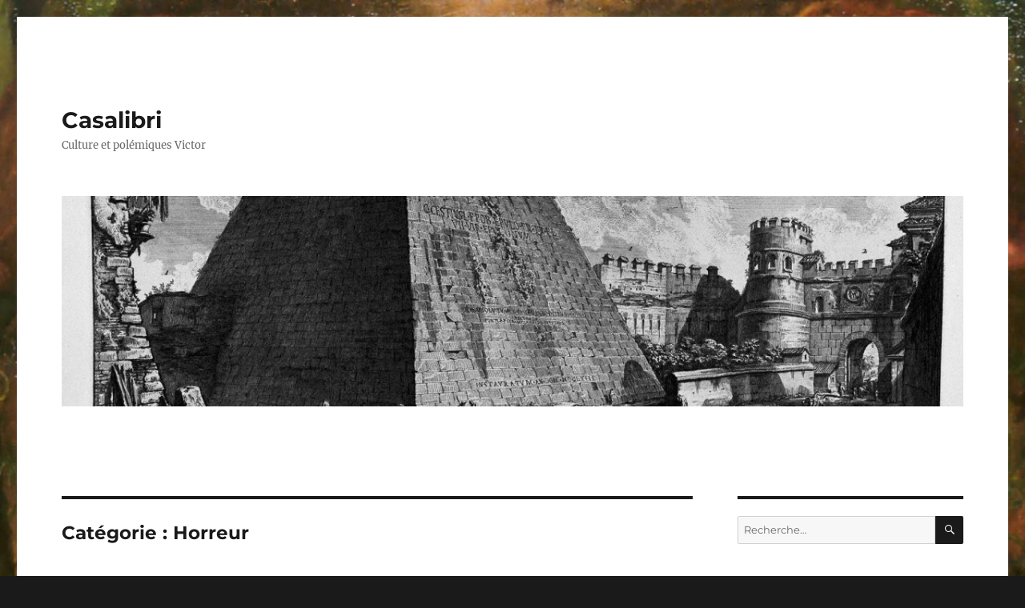

--- FILE ---
content_type: text/html; charset=UTF-8
request_url: https://casalibri.fr/index.php/category/litterature/horreur/
body_size: 29066
content:
<!DOCTYPE html>
<html lang="fr-FR" class="no-js">
<head>
	<meta charset="UTF-8">
	<meta name="viewport" content="width=device-width, initial-scale=1.0">
	<link rel="profile" href="https://gmpg.org/xfn/11">
		<script>(function(html){html.className = html.className.replace(/\bno-js\b/,'js')})(document.documentElement);
//# sourceURL=twentysixteen_javascript_detection</script>
<title>Horreur &#8211; Casalibri</title>
<link rel='dns-prefetch' href='//s.w.org' />
<link rel="alternate" type="application/rss+xml" title="Casalibri &raquo; Flux" href="https://casalibri.fr/index.php/feed/" />
<link rel="alternate" type="application/rss+xml" title="Casalibri &raquo; Flux des commentaires" href="https://casalibri.fr/index.php/comments/feed/" />
<link rel="alternate" type="application/rss+xml" title="Casalibri &raquo; Flux de la catégorie Horreur" href="https://casalibri.fr/index.php/category/litterature/horreur/feed/" />
		<script type="text/javascript">
			window._wpemojiSettings = {"baseUrl":"https:\/\/s.w.org\/images\/core\/emoji\/12.0.0-1\/72x72\/","ext":".png","svgUrl":"https:\/\/s.w.org\/images\/core\/emoji\/12.0.0-1\/svg\/","svgExt":".svg","source":{"concatemoji":"https:\/\/casalibri.fr\/wp-includes\/js\/wp-emoji-release.min.js?ver=5.2.23"}};
			!function(e,a,t){var n,r,o,i=a.createElement("canvas"),p=i.getContext&&i.getContext("2d");function s(e,t){var a=String.fromCharCode;p.clearRect(0,0,i.width,i.height),p.fillText(a.apply(this,e),0,0);e=i.toDataURL();return p.clearRect(0,0,i.width,i.height),p.fillText(a.apply(this,t),0,0),e===i.toDataURL()}function c(e){var t=a.createElement("script");t.src=e,t.defer=t.type="text/javascript",a.getElementsByTagName("head")[0].appendChild(t)}for(o=Array("flag","emoji"),t.supports={everything:!0,everythingExceptFlag:!0},r=0;r<o.length;r++)t.supports[o[r]]=function(e){if(!p||!p.fillText)return!1;switch(p.textBaseline="top",p.font="600 32px Arial",e){case"flag":return s([55356,56826,55356,56819],[55356,56826,8203,55356,56819])?!1:!s([55356,57332,56128,56423,56128,56418,56128,56421,56128,56430,56128,56423,56128,56447],[55356,57332,8203,56128,56423,8203,56128,56418,8203,56128,56421,8203,56128,56430,8203,56128,56423,8203,56128,56447]);case"emoji":return!s([55357,56424,55356,57342,8205,55358,56605,8205,55357,56424,55356,57340],[55357,56424,55356,57342,8203,55358,56605,8203,55357,56424,55356,57340])}return!1}(o[r]),t.supports.everything=t.supports.everything&&t.supports[o[r]],"flag"!==o[r]&&(t.supports.everythingExceptFlag=t.supports.everythingExceptFlag&&t.supports[o[r]]);t.supports.everythingExceptFlag=t.supports.everythingExceptFlag&&!t.supports.flag,t.DOMReady=!1,t.readyCallback=function(){t.DOMReady=!0},t.supports.everything||(n=function(){t.readyCallback()},a.addEventListener?(a.addEventListener("DOMContentLoaded",n,!1),e.addEventListener("load",n,!1)):(e.attachEvent("onload",n),a.attachEvent("onreadystatechange",function(){"complete"===a.readyState&&t.readyCallback()})),(n=t.source||{}).concatemoji?c(n.concatemoji):n.wpemoji&&n.twemoji&&(c(n.twemoji),c(n.wpemoji)))}(window,document,window._wpemojiSettings);
		</script>
		<style type="text/css">
img.wp-smiley,
img.emoji {
	display: inline !important;
	border: none !important;
	box-shadow: none !important;
	height: 1em !important;
	width: 1em !important;
	margin: 0 .07em !important;
	vertical-align: -0.1em !important;
	background: none !important;
	padding: 0 !important;
}
</style>
	<link rel='stylesheet' id='wp-block-library-css'  href='https://casalibri.fr/wp-includes/css/dist/block-library/style.min.css?ver=5.2.23' type='text/css' media='all' />
<link rel='stylesheet' id='wp-block-library-theme-css'  href='https://casalibri.fr/wp-includes/css/dist/block-library/theme.min.css?ver=5.2.23' type='text/css' media='all' />
<link rel='stylesheet' id='twentysixteen-fonts-css'  href='https://casalibri.fr/wp-content/themes/twentysixteen/fonts/merriweather-plus-montserrat-plus-inconsolata.css?ver=20230328' type='text/css' media='all' />
<link rel='stylesheet' id='genericons-css'  href='https://casalibri.fr/wp-content/themes/twentysixteen/genericons/genericons.css?ver=20251101' type='text/css' media='all' />
<link rel='stylesheet' id='twentysixteen-style-css'  href='https://casalibri.fr/wp-content/themes/twentysixteen/style.css?ver=20251202' type='text/css' media='all' />
<link rel='stylesheet' id='twentysixteen-block-style-css'  href='https://casalibri.fr/wp-content/themes/twentysixteen/css/blocks.css?ver=20240817' type='text/css' media='all' />
<script type='text/javascript' src='https://casalibri.fr/wp-includes/js/jquery/jquery.js?ver=1.12.4-wp'></script>
<script type='text/javascript' src='https://casalibri.fr/wp-includes/js/jquery/jquery-migrate.min.js?ver=1.4.1'></script>
<link rel='https://api.w.org/' href='https://casalibri.fr/index.php/wp-json/' />
<link rel="EditURI" type="application/rsd+xml" title="RSD" href="https://casalibri.fr/xmlrpc.php?rsd" />
<link rel="wlwmanifest" type="application/wlwmanifest+xml" href="https://casalibri.fr/wp-includes/wlwmanifest.xml" /> 
<meta name="generator" content="WordPress 5.2.23" />
		<style type="text/css">.recentcomments a{display:inline !important;padding:0 !important;margin:0 !important;}</style>
		<style type="text/css" id="custom-background-css">
body.custom-background { background-image: url("https://casalibri.fr/wp-content/uploads/2016/01/dante_gabriel_rossetti_9_astarte_syriaca.jpg"); background-position: center top; background-size: auto; background-repeat: no-repeat; background-attachment: fixed; }
</style>
	<link rel="icon" href="https://casalibri.fr/wp-content/uploads/2016/01/cropped-Kazimir-Malevich-32x32.jpg" sizes="32x32" />
<link rel="icon" href="https://casalibri.fr/wp-content/uploads/2016/01/cropped-Kazimir-Malevich-192x192.jpg" sizes="192x192" />
<link rel="apple-touch-icon-precomposed" href="https://casalibri.fr/wp-content/uploads/2016/01/cropped-Kazimir-Malevich-180x180.jpg" />
<meta name="msapplication-TileImage" content="https://casalibri.fr/wp-content/uploads/2016/01/cropped-Kazimir-Malevich-270x270.jpg" />
</head>

<body class="archive category category-horreur category-121 custom-background wp-embed-responsive custom-background-image hfeed">
<div id="page" class="site">
	<div class="site-inner">
		<a class="skip-link screen-reader-text" href="#content">
			Aller au contenu		</a>

		<header id="masthead" class="site-header">
			<div class="site-header-main">
				<div class="site-branding">
											<p class="site-title"><a href="https://casalibri.fr/" rel="home" >Casalibri</a></p>
												<p class="site-description">Culture et polémiques Victor</p>
									</div><!-- .site-branding -->

							</div><!-- .site-header-main -->

											<div class="header-image">
					<a href="https://casalibri.fr/" rel="home" >
						<img src="https://casalibri.fr/wp-content/uploads/2016/01/cropped-Piranesi-3-40.jpg" width="1200" height="280" alt="Casalibri" sizes="(max-width: 709px) 85vw, (max-width: 909px) 81vw, (max-width: 1362px) 88vw, 1200px" srcset="https://casalibri.fr/wp-content/uploads/2016/01/cropped-Piranesi-3-40.jpg 1200w, https://casalibri.fr/wp-content/uploads/2016/01/cropped-Piranesi-3-40-300x70.jpg 300w, https://casalibri.fr/wp-content/uploads/2016/01/cropped-Piranesi-3-40-768x179.jpg 768w, https://casalibri.fr/wp-content/uploads/2016/01/cropped-Piranesi-3-40-1024x239.jpg 1024w" />					</a>
				</div><!-- .header-image -->
					</header><!-- .site-header -->

		<div id="content" class="site-content">

	<div id="primary" class="content-area">
		<main id="main" class="site-main">

		
			<header class="page-header">
				<h1 class="page-title">Catégorie : Horreur</h1>			</header><!-- .page-header -->

			
<article id="post-1337" class="post-1337 post type-post status-publish format-standard hentry category-bd category-fantasy category-film category-histoire-de-lart category-horreur category-jeu-video category-litterature category-science-fiction tag-art-contemporain tag-illustration tag-poster tag-roman">
	<header class="entry-header">
		
		<h2 class="entry-title"><a href="https://casalibri.fr/index.php/2025/08/17/philippe-caza-artbook/" rel="bookmark">Philippe Caza Artbook</a></h2>	</header><!-- .entry-header -->

	
	
	<div class="entry-content">
		<p style="text-align: justify;">Recueil d’œuvres graphiques de Philippe Caza.</p>
<figure style="width: 1010px" class="wp-caption aligncenter"><img class="size-medium" src="https://i.pinimg.com/originals/22/7f/98/227f9833ebfb77bb1cabf6eaf7fdcdad.jpg" width="1010" height="1280" /><figcaption class="wp-caption-text">Cosmique !</figcaption></figure>
<p style="text-align: justify;">La série s’agrandit. Après <a href="https://casalibri.fr/index.php/2020/09/03/john-howe-artbook/">J. Howe</a> et <a href="https://casalibri.fr/index.php/2021/07/07/florencemagnin/">F. Magnin</a>, voilà le troisième chez le même éditeur avec une ouverture sur la science-fiction. La formule ne change pas non plus, avec un entretien de l’artiste pour commencer, puis suivent différents thèmes ou médias. Avec P. Caza, qui a démarré sa carrière en 1971, il faut bien 210 pages pour aborder la surface de sa production.</p>
<p style="text-align: justify;">Première étape, la bande dessinée. Au tout début des années 1970, P. Caza est l’un des premiers en France à se lancer dans la production d’une bande dessinée pour adultes, pour se sortir du domaine de la publicité. Il collabore à <span style="text-decoration: underline;">Pilote</span> puis à <span style="text-decoration: underline;">Métal Hurlant</span>, dans des styles différents, avec la sortie des histoires en album par la suite. Presque en parallèle, P. Caza illustre les couvertures de romans de science-fiction et de fantasy des éditions OPTA puis J’ai lu. Ce sont ces commandes qui font la majorité du livre, mais il y a aussi quelques affiches. Certaines œuvres sont rassemblées par thèmes : Lovecraft, les monstres ou encore l’écologie. Quelques pages sont dévolues à des œuvres à destination de la jeunesse (mais pour des raisons assez évidentes au lecteur, pas la spécialité de P. Caza), il est proposé quelques aperçus de travaux pour le jeu de rôle ou les jeux vidéos, avec parmi ceux-ci, un intéressant projet mort-né autour de J. Verne. Plus étonnant encore, les projets de films d’animation auxquels P. Caza a participé, avec l’animation faite à Pyongyang ! Enfin pour clore le volume, les projets relatifs à la musique, au théâtre ou encore à l’opéra, avant quelques petites œuvres personnelles en guise de conclusion.</p>
<p style="text-align: justify;">Les commentaires de l’artiste accompagnent le lecteur dans ces plus de cinquante ans de carrière, avec un éventail de styles considérable. Si le nu féminin est un intangible, la figure de la licorne et les monstres reviennent très souvent. Les motifs d’entrelacs, organiques ou droits, sont une marque de fabrique de P. Caza comme les ocelles rouges, parfois en abondance comme sur son iconique et fascinant écran du maître de jeu de l’<u>Appel de Chtulhu</u>. Certains personnages, déjà marmoréens, ont pu devenir des statues.</p>
<p style="text-align: justify;">De belles découvertes, avec une visite guidée par l’auteur riche en éléments de contexte et une plongée dans l’élaboration des œuvres avec ses inspirations, les limites, la construction et les techniques. Beau !</p>
<p style="text-align: justify;">(tous ces romans qui nous sont inconnus par contre … 8,5)</p>
	</div><!-- .entry-content -->

	<footer class="entry-footer">
		<span class="byline"><img alt='' src='https://secure.gravatar.com/avatar/df81248e04a0ee9a2e1a805427fbf0ed?s=49&#038;d=mm&#038;r=g' srcset='https://secure.gravatar.com/avatar/df81248e04a0ee9a2e1a805427fbf0ed?s=98&#038;d=mm&#038;r=g 2x' class='avatar avatar-49 photo' height='49' width='49' /><span class="screen-reader-text">Auteur </span><span class="author vcard"><a class="url fn n" href="https://casalibri.fr/index.php/author/admin5109/">Spurinna</a></span></span><span class="posted-on"><span class="screen-reader-text">Publié le </span><a href="https://casalibri.fr/index.php/2025/08/17/philippe-caza-artbook/" rel="bookmark"><time class="entry-date published" datetime="2025-08-17T21:38:31+01:00">17 août 2025</time><time class="updated" datetime="2025-08-17T22:01:17+01:00">17 août 2025</time></a></span><span class="cat-links"><span class="screen-reader-text">Catégories </span><a href="https://casalibri.fr/index.php/category/bd/" rel="category tag">BD</a>, <a href="https://casalibri.fr/index.php/category/litterature/fantasy/" rel="category tag">Fantasy</a>, <a href="https://casalibri.fr/index.php/category/film/" rel="category tag">Film</a>, <a href="https://casalibri.fr/index.php/category/histoire-de-lart/" rel="category tag">Histoire de l'Art</a>, <a href="https://casalibri.fr/index.php/category/litterature/horreur/" rel="category tag">Horreur</a>, <a href="https://casalibri.fr/index.php/category/jeu-video/" rel="category tag">Jeu vidéo</a>, <a href="https://casalibri.fr/index.php/category/litterature/" rel="category tag">Littérature</a>, <a href="https://casalibri.fr/index.php/category/litterature/science-fiction/" rel="category tag">Science-fiction</a></span><span class="tags-links"><span class="screen-reader-text">Étiquettes </span><a href="https://casalibri.fr/index.php/tag/art-contemporain/" rel="tag">Art contemporain</a>, <a href="https://casalibri.fr/index.php/tag/illustration/" rel="tag">Illustration</a>, <a href="https://casalibri.fr/index.php/tag/poster/" rel="tag">Poster</a>, <a href="https://casalibri.fr/index.php/tag/roman/" rel="tag">Roman</a></span><span class="comments-link"><a href="https://casalibri.fr/index.php/2025/08/17/philippe-caza-artbook/#respond">Laisser un commentaire<span class="screen-reader-text"> sur Philippe Caza Artbook</span></a></span>			</footer><!-- .entry-footer -->
</article><!-- #post-1337 -->

<article id="post-1133" class="post-1133 post type-post status-publish format-standard hentry category-fantastique category-horreur category-litterature tag-boyard tag-horreur-cosmique tag-lovecraft tag-napoleon">
	<header class="entry-header">
		
		<h2 class="entry-title"><a href="https://casalibri.fr/index.php/2023/07/26/cochrane-vs-cthulhu/" rel="bookmark">Cochrane vs Cthulhu</a></h2>	</header><!-- .entry-header -->

	
	
	<div class="entry-content">
		<p style="text-align: justify;">Roman d’horreur cosmique uchronique de Gilberto Villarroel.</p>
<figure style="width: 343px" class="wp-caption aligncenter"><img class="" src="https://ec56229aec51f1baff1d-185c3068e22352c56024573e929788ff.ssl.cf1.rackcdn.com/attachments/large/9/8/4/008969984.jpg" width="343" height="562" /><figcaption class="wp-caption-text">Sans les tigres.</figcaption></figure>
<p style="text-align: justify;">Le roman lovecraftien ne se sent pas obligé de se cantonner au XX<sup>e</sup> et XXI<sup>e</sup> siècles (quelques exemples ont été vus dans ces lignes), il peut aussi aller chatouiller le XIX<sup>e</sup> siècle. Cela est même indiqué, dans un but littéraire, dans des espaces qui se revendiquent au sortir des Lumières de suivre les chemins de la Raison, de les confronter aux horreurs cosmiques. L’Homme devenu mesure se retrouve face aux éternités pour lesquelles l’humanité est moins que négligeable. Avec Gilberto Villarroel, le lecteur évite même l’ère victorienne pour être coupé du monde pendant les Cent Jours dans un Fort Boyard achevé bien plus tôt que dans la réalité (en 1815 au lieu de 1866, pour des travaux débutés en 1803).</p>
<p style="text-align: justify;">Au maintenant très connu Fort Boyard (vous entendez la musique?), l’auteur associe un noble écossais, officier de marine, inventeur et aventurier ayant participé aux indépendances sud-américaines : Thomas Cochrane, dixième comte de Dundonald, qui gagne justement à être connu.</p>
<p style="text-align: justify;">Ce dernier se trouve être fait prisonnier avec l’équipage de son canot par la garnison du fort, commandée par le capitaine Eonet des Dragons de la Garde Impériale, alors qu’ils étaient dans la rade des Basques. Habilement, Cochrane s’échappe de sa cellule, libère ses marins mais son évasion échoue parce que est arrivé sans être annoncé le commissaire Durand, second du ministre Fouché, en mission secrète et accompagné de deux sommités qui doivent déchiffrer une étrange inscription retrouvée sur le banc de sable lors de la construction du fort. Son escorte de grenadiers maîtrise les Anglais. La situation dans le fort change. Durand y donne maintenant les ordres et les éléments commencent à se déchaîner autour du fort qui perd le contact visuel avec les autres forts défendant les approches de l’arsenal de Rochefort. Fort Boyard sort progressivement du monde régi par la géométrie euclidienne …</p>
<p style="text-align: justify;">L’idée de base est intéressante et son insertion dans la chronologie impériale est faite avec maestria, en utilisant avec efficacité l’attaque anglaise dite des brûlots contre des vaisseaux français devant Rochefort en 1809 (par le Cochrane historique), qui a pour conséquence une accélération de la construction du fort et son entrée en service. Mais la richesse de la vie dudit Cochrane est aussi mise à contribution, avec son séjour en prison, le scandale financier où son oncle trempe, son élection au Parlement ou encore ses inventions. Avec une telle matière romanesque … Conséquemment, le personnage de Cochrane est doté d’une belle épaisseur, à laquelle les autres personnages principaux sont haussés (mais ceux-ci sont sans historicité).</p>
<p style="text-align: justify;">Les dialogues sont bien montés, les éléments principaux d’un roman lovecraftien sont bien là mais sans excès et comme de juste, il ne faut pas s’attacher à tous les personnages. Tous les canons lovecraftiens ne sont pas respectés, mais cela ne conduit pas pour autant à un amoindrissement de la qualité. Seule anicroche, mais sans doute pour les besoins de l’intrigue, le décalage d’Austerlitz à 1809 (p. 20). Là, ça pique un peu beaucoup … Mais la fin est bien !</p>
<p style="text-align: justify;">(le Pacifique c’est pas si loin finalement … 7,5)</p>
	</div><!-- .entry-content -->

	<footer class="entry-footer">
		<span class="byline"><img alt='' src='https://secure.gravatar.com/avatar/df81248e04a0ee9a2e1a805427fbf0ed?s=49&#038;d=mm&#038;r=g' srcset='https://secure.gravatar.com/avatar/df81248e04a0ee9a2e1a805427fbf0ed?s=98&#038;d=mm&#038;r=g 2x' class='avatar avatar-49 photo' height='49' width='49' /><span class="screen-reader-text">Auteur </span><span class="author vcard"><a class="url fn n" href="https://casalibri.fr/index.php/author/admin5109/">Spurinna</a></span></span><span class="posted-on"><span class="screen-reader-text">Publié le </span><a href="https://casalibri.fr/index.php/2023/07/26/cochrane-vs-cthulhu/" rel="bookmark"><time class="entry-date published updated" datetime="2023-07-26T20:48:19+01:00">26 juillet 2023</time></a></span><span class="cat-links"><span class="screen-reader-text">Catégories </span><a href="https://casalibri.fr/index.php/category/litterature/fantastique/" rel="category tag">Fantastique</a>, <a href="https://casalibri.fr/index.php/category/litterature/horreur/" rel="category tag">Horreur</a>, <a href="https://casalibri.fr/index.php/category/litterature/" rel="category tag">Littérature</a></span><span class="tags-links"><span class="screen-reader-text">Étiquettes </span><a href="https://casalibri.fr/index.php/tag/boyard/" rel="tag">Boyard</a>, <a href="https://casalibri.fr/index.php/tag/horreur-cosmique/" rel="tag">Horreur cosmique</a>, <a href="https://casalibri.fr/index.php/tag/lovecraft/" rel="tag">Lovecraft</a>, <a href="https://casalibri.fr/index.php/tag/napoleon/" rel="tag">Napoléon</a></span><span class="comments-link"><a href="https://casalibri.fr/index.php/2023/07/26/cochrane-vs-cthulhu/#respond">Laisser un commentaire<span class="screen-reader-text"> sur Cochrane vs Cthulhu</span></a></span>			</footer><!-- .entry-footer -->
</article><!-- #post-1133 -->

<article id="post-1091" class="post-1091 post type-post status-publish format-standard hentry category-fantastique category-horreur category-litterature tag-horreur-cosmique tag-lovecraft tag-secte">
	<header class="entry-header">
		
		<h2 class="entry-title"><a href="https://casalibri.fr/index.php/2023/03/29/celle-qui-navait-pas-peur-de-cthulhu/" rel="bookmark">Celle qui n&rsquo;avait pas peur de Cthulhu</a></h2>	</header><!-- .entry-header -->

	
	
	<div class="entry-content">
		<p style="text-align: justify;"><span style="font-family: Liberation Serif, serif;">Roman humoristico-lovecraftien de Karim Berrouka.</span></p>
<figure style="width: 340px" class="wp-caption aligncenter"><img class="size-medium" src="https://images.renaud-bray.com/images/PG/2959/2959810-gf.jpg?404=404RB.gif" width="340" height="549" /><figcaption class="wp-caption-text">Attention, rien de japonais !</figcaption></figure>
<p style="text-align: justify;"><span style="font-family: Liberation Serif, serif;">Ingrid Planck est une parisienne trentenaire terre-à-terre qui vit de petits jobs dans l’intérim. Dans le métro elle est abordée par un inconnu qui connaît son nom et qui lui dit qu’il en va de l’avenir de l’humanité. Alors s’il en va de l’avenir de l’humanité … Ingrid se demande si elle attire les gens bizarres, avec son ex qui n’était pas le dernier côté délires. Tout ce que lui annonce cet étranger se produit : la DGSE débarque chez elle et l’interroge sur son ex. Mais surtout, une secte d’hommes- poissons prend contact avec elle. Il semblerait qu’elle ait vraiment quelque chose à faire, un rôle à tenir, dans un jugement. Celui de Chtulhu … Doit-il sortir de sa prison de R’lyeh et tout détruire ou y rester ? Cinq sectes, adorants des entités cosmiques immémoriales, doivent le décider et Ingrid est le centre du pentacle et peut-être une voix décisive dans le choix …</span></p>
<p style="text-align: justify;"><span style="font-family: Liberation Serif, serif;">Ce roman de 400 pages n’est pas un pastiche qui se plairait à moquer l’œuvre de H.P. Lovecraft. C’est plus un hommage, irrévérencieux le plus souvent, mais un hommage tout de même. Il ne cherche pas non plus l’imitation : rien ici du réalisme, de l’ancrage historique fort (voir microhistorique), géographique du Maître de Providence. Le réalisme est le dernier soucis de K. Berrouka. La logique n’est pas absente, mais ce n’est pas un problème quand Ingrid passe alternativement de la méfiance au non questionnement de ce qui lui est dit. La légèreté sans doute … Cela donne par contre une histoire très solide et surtout extrêmement plaisante. La connaissance de la production lovecraftienne est par contre requise, rien que pour identifier les allusions dans les titres de chapitres et pour bien comprendre l’ironie de certains dialogues. Tout n’est d’ailleurs de ce côté-ci pas toujours juste il nous semble (p. 147). Les portraits des différentes factions sont délirants et drôles, le final est totalement foutraque et inattendu (sans être pour autant éloigné de la doxa lovecraftienne) et tout ne s’explique pas. Et il y a bien sûr des livres. Y aura-t-il un Arabe fou ?</span></p>
<p style="text-align: justify;"><span style="font-family: Liberation Serif, serif;">Une réussite, ciselée et enjouée, qui a le bon goût de ne pas vouloir cocher toutes les cases.</span></p>
<p style="text-align: justify;"><span style="font-family: Liberation Serif, serif;">(Beaucoup de choses impies et cyclopéennes, mais pas d’ichor irisé … 8,5)</span></p>
	</div><!-- .entry-content -->

	<footer class="entry-footer">
		<span class="byline"><img alt='' src='https://secure.gravatar.com/avatar/df81248e04a0ee9a2e1a805427fbf0ed?s=49&#038;d=mm&#038;r=g' srcset='https://secure.gravatar.com/avatar/df81248e04a0ee9a2e1a805427fbf0ed?s=98&#038;d=mm&#038;r=g 2x' class='avatar avatar-49 photo' height='49' width='49' /><span class="screen-reader-text">Auteur </span><span class="author vcard"><a class="url fn n" href="https://casalibri.fr/index.php/author/admin5109/">Spurinna</a></span></span><span class="posted-on"><span class="screen-reader-text">Publié le </span><a href="https://casalibri.fr/index.php/2023/03/29/celle-qui-navait-pas-peur-de-cthulhu/" rel="bookmark"><time class="entry-date published updated" datetime="2023-03-29T23:00:16+01:00">29 mars 2023</time></a></span><span class="cat-links"><span class="screen-reader-text">Catégories </span><a href="https://casalibri.fr/index.php/category/litterature/fantastique/" rel="category tag">Fantastique</a>, <a href="https://casalibri.fr/index.php/category/litterature/horreur/" rel="category tag">Horreur</a>, <a href="https://casalibri.fr/index.php/category/litterature/" rel="category tag">Littérature</a></span><span class="tags-links"><span class="screen-reader-text">Étiquettes </span><a href="https://casalibri.fr/index.php/tag/horreur-cosmique/" rel="tag">Horreur cosmique</a>, <a href="https://casalibri.fr/index.php/tag/lovecraft/" rel="tag">Lovecraft</a>, <a href="https://casalibri.fr/index.php/tag/secte/" rel="tag">Secte</a></span><span class="comments-link"><a href="https://casalibri.fr/index.php/2023/03/29/celle-qui-navait-pas-peur-de-cthulhu/#respond">Laisser un commentaire<span class="screen-reader-text"> sur Celle qui n&rsquo;avait pas peur de Cthulhu</span></a></span>			</footer><!-- .entry-footer -->
</article><!-- #post-1091 -->

<article id="post-538" class="post-538 post type-post status-publish format-standard hentry category-fantastique category-horreur category-litterature category-philosophie tag-horreur-cosmique tag-lovecraft tag-nouvelle-angleterre tag-quebec">
	<header class="entry-header">
		
		<h2 class="entry-title"><a href="https://casalibri.fr/index.php/2018/11/27/oeuvres-iii/" rel="bookmark">Oeuvres III</a></h2>	</header><!-- .entry-header -->

	
	
	<div class="entry-content">
		<p style="text-align: justify;">Recueil de textes de Howard Philipp Lovecraft.</p>
<figure style="width: 298px" class="wp-caption aligncenter"><img class="" src="https://media.senscritique.com/media/000009004071/source_big/Oeuvres_d_H_P_Lovecraft_tome_3.jpg" width="298" height="449" /><figcaption class="wp-caption-text">Ouh !</figcaption></figure>
<p style="text-align: justify;"><em>Ne pensez pas pour autant que les spéculations fantastiques sur l’univers ou sur la vie m’indiffèrent, même si je n’y adhère pas. Au contraire, comme les rêves mystérieux qui m’inspirent mes histoires fantastiques, elles m’intéressent d’autant plus que je n’y crois pas.</em> p. 1223</p>
<p style="text-align: justify;">Le <a href="http://casalibri.fr/index.php/2016/02/02/de-quoi-fut-il-question-en-2014/">troisième et dernier</a> tome des œuvres de H.P. Lovecraft peut être considéré comme rallongé. Il est au minimum très inégal. S’il côtoie les sommets, il est aussi alourdi par les collaborations posthumes de August Derleth (à qui il faut reconnaître le grand mérite d’avoir sans relâche diffusé l’œuvre de l’écrivain de Providence) dont on peut aisément se passer.</p>
<p style="text-align: justify;">Ce volume est d’une grande variété, en plus d’être très épais. Il est divisé en plusieurs sections, d’inégales longueurs et importances. La première partie est constituée par les écrits inspirés des rêves de l’auteur. Aux nouvelles (parmi lesquelles les très connues <u>La Malédiction de Sarnath</u>, <u>Le Témoignage de Randolph Carter</u>,  <u>Polaris</u>, <u>La Quête d‘Iranon</u> ou <u>Les Chats d’Ulthar</u>) succède la suite de Kadath l’Inconnue (composée de <u>A la Recherche de Kadath</u>, <u>La Clé d’argent</u> et <u>A travers les portes de la clé d’argent</u>). Puis dans le chapitre « Rêves et Chimères », l’éditeur a rassemblé diverses lettres de H.P. Lovecraft où ce dernier explique les liens entre ses rêves et ses écrits ou l’origine de certains motifs. De ces textes, il faut faire ressortir <u>La Quête d’Iranon</u> et le cycle de Kadath (sauf peut-être son dernier épisode) qui pour nous sont très au-dessus du lot. Il y a du <u>Alice</u> dans le cycle. Le rêve …</p>
<p style="text-align: justify;">La partie suivante rassemble les écrits satiriques et les pastiches pour lesquels H.P. Lovecraft est sans doute le moins connu et qui n’étaient sans doute pas non plus destinés à la publication. Les notes et l’introduction de l’éditeur aident fortement à la compréhension de ces courts textes. Au lecteur il est ensuite proposé une très longue suite de textes de A. Derleth, à partir de canevas de H.P. Lovecraft. C’est là que le contraste est violent, car au niveau du style, tout oppose les deux auteurs et amis. Quand Lovecraft va à l’efficacité et conduit son récit à la première personne, Derleth use de la polyphonie et délaie de manière outrancière. On peut éventuellement croire à des idées originales de Lovecraft, mais le traitement est battu et rebattu. La lecture en est très pénible mais montre en creux les qualités de l’auteur principal de ce recueil. L’espoir que le rythme s’accélère est constamment déçu.</p>
<p style="text-align: justify;">La section suivante collationne divers textes, allant du guide touristique au récit de voyage pour aboutir à des essais portant sur la superstition ou sur F. Nietzsche. Le guide de voyage décrit Québec en démarrant par l’histoire de la Nouvelle-France. Il est écrit à l’usage personnel de l’auteur (sans modification substantielle de l’éditeur au vu d’incohérences comme la chapelle russe grecque orthodoxe de la p. 1160 ou les charmes médiévaux p. 1069) et long de 180 pages. Fusionnant recherches et visite sur place, ce guide présente de manière synthétique l’histoire du Canada français, avec quelques redites (pas trop gênantes et finalement assez classique dans ce genre de littérature) mais aussi quelques défauts. La Grande Paix de 1701, fondamentale pour la compréhension des rapports sociaux en Nouvelle France et leur grande spécificité, n’est pas évoquée. La description de la ville en 1930 propose des circuits de visites dans tous les quartiers du plus ancien établissement encore actif au Nord du Rio Grande. H.P. Lovecraft, qui ne perd jamais une occasion de crier « God save the King » (les Etatsuniens sont des barbares p. 1057), p, montre que son attention pour l’architecture ne se limite pas à la Nouvelle-Angleterre, et que s’il ne cache pas son inclination pour l’Angleterre et les loyalistes de 1774 (sa dévotion vieil-anglaise p. 1005, sa complaisance pour la déportation des Acadiens p. 1017), il admire les réalisations des colons français et le courage de leurs explorateurs (mais pas la religion papiste et ses reliques, p. 1132, dont il s’amuse. La page 996 voit un concentré des positions lovecraftiennes : contre la standardisation et le mécanisme, les choses anciennes contre « rempart à la désillusion de la décadence ».</p>
<p style="text-align: justify;">Les nouvelles publiées dans les autres tomes l’ont montré, H.P. Lovecraft est très conscient de l’influence hollandaise en Nouvelle-Angleterre (p. 1081). Il résume une partie de ses connaissances dans un court texte, qui fait suite à celui qu’il a retravaillé pour son ex-épouse Sonia Greene (suite à son voyage en Europe). On peut clairement y voir insérées les propres idées de Lovecraft (comme le signale dans une courte notice S.T. Joshi) mais aussi que S. Greene a assisté à un discours d’Adolf Hitler à Wiesbaden en 1932 (p. 1162). S. Greene n’est pas très tendre avec les commerçants français, toujours prêts à arnaquer le touriste (p. 1163) même si elle voit Paris comme la Nouvelle Athènes, tout comme V. Hugo en 1841 dans <u>Choses vues</u>.</p>
<p style="text-align: justify;">D’autres textes peuplent cette dernière partie, que l’on peut diviser en deux sous-parties. La première rassemble des écrits sur l’astronomie, la religion, le temps et la linguistique. La seconde partie est plus ancrée dans l’actualité, avec des sujets allant du monde anglo-saxon (il est pour l’aristocratie p. 1245), à la Première Guerre Mondiale, à l’histoire de l’art contemporain (contre le fonctionnalisme p. 1232) et aux relations entre matérialisme, idéalisme et nietzschéisme. Mais l’auteur n’est pas toujours très bien renseigné, quand il met dans la même catégorie l’autocratie russe et le régime impérial allemand en 1915 (p. 1246).</p>
<p style="text-align: justify;">Le volume est complété par une bibliographie fournie et un répertoire francophone de la critique lovecraftienne, arrêtée en 1991 (la seconde édition de 2016 n’a pas actualisé cette liste). La traduction est efficace, sans être irréprochable (décade pour décennie p. 159) ou toujours plaisante (p. 1159, p. 1244 en note).</p>
<p style="text-align: justify;">Certaines pages, il faut le dire, relèvent du combat. Les nouvelles de A. Derleth sont très dispensables et ne valent que pour permettre la comparaison avec le style lovecraftien et imaginer ce que cela aurait pu donner si le concepteur des synopsis avait écrit le texte. Les textes d’actualité, par leurs outrances et leur lien avec la guerre ne sont pas les meilleurs, mais font partout des premiers publiés. Les articles philosophiques jettent par contre une lumière très appréciable sur ce que fait l’auteur dans ces récits fantastiques, annihilant toute tentation de voir de l’ésotérisme dans l’œuvre (<u>Matérialisme et idéalisme</u>). Les autres lettres (après le <u>Cycle de Kadath</u>) renseignent avec intérêt le lecteur sur le processus créatif de H.P. Lovecraft. Le volume n’aurait donc rien perdu à être un peu plus fin. Mais il n’aurait pas forcément élargi son public potentiel, qui est bien celui des gens qui veulent connaître le maximum de cet auteur et ne pas se limiter aux quelques nouvelles du <u>Mythe de Cthulhu</u>. La bibliographie et le répertoire des études lovecraftiennes, bien que daté, vont bien dans ce sens.</p>
<p style="text-align: justify;">Avec plus de 1300 pages et des textes aussi différents que ceux rassemblés dans ce dernier volume des Œuvres, il ne pouvait pas que y avoir un haut niveau constant de qualité. Mais la lecture en valait assurément le coût !</p>
<p style="text-align: justify;">(comment marier son loyalisme envers la couronne britannique et son athéisme, il ne donne pas la solution … 6,5)</p>
<p>&nbsp;</p>
	</div><!-- .entry-content -->

	<footer class="entry-footer">
		<span class="byline"><img alt='' src='https://secure.gravatar.com/avatar/df81248e04a0ee9a2e1a805427fbf0ed?s=49&#038;d=mm&#038;r=g' srcset='https://secure.gravatar.com/avatar/df81248e04a0ee9a2e1a805427fbf0ed?s=98&#038;d=mm&#038;r=g 2x' class='avatar avatar-49 photo' height='49' width='49' /><span class="screen-reader-text">Auteur </span><span class="author vcard"><a class="url fn n" href="https://casalibri.fr/index.php/author/admin5109/">Spurinna</a></span></span><span class="posted-on"><span class="screen-reader-text">Publié le </span><a href="https://casalibri.fr/index.php/2018/11/27/oeuvres-iii/" rel="bookmark"><time class="entry-date published" datetime="2018-11-27T00:23:12+01:00">27 novembre 2018</time><time class="updated" datetime="2018-11-27T00:27:20+01:00">27 novembre 2018</time></a></span><span class="cat-links"><span class="screen-reader-text">Catégories </span><a href="https://casalibri.fr/index.php/category/litterature/fantastique/" rel="category tag">Fantastique</a>, <a href="https://casalibri.fr/index.php/category/litterature/horreur/" rel="category tag">Horreur</a>, <a href="https://casalibri.fr/index.php/category/litterature/" rel="category tag">Littérature</a>, <a href="https://casalibri.fr/index.php/category/philosophie/" rel="category tag">Philosophie</a></span><span class="tags-links"><span class="screen-reader-text">Étiquettes </span><a href="https://casalibri.fr/index.php/tag/horreur-cosmique/" rel="tag">Horreur cosmique</a>, <a href="https://casalibri.fr/index.php/tag/lovecraft/" rel="tag">Lovecraft</a>, <a href="https://casalibri.fr/index.php/tag/nouvelle-angleterre/" rel="tag">Nouvelle-Angleterre</a>, <a href="https://casalibri.fr/index.php/tag/quebec/" rel="tag">Québec</a></span><span class="comments-link"><a href="https://casalibri.fr/index.php/2018/11/27/oeuvres-iii/#respond">Laisser un commentaire<span class="screen-reader-text"> sur Oeuvres III</span></a></span>			</footer><!-- .entry-footer -->
</article><!-- #post-538 -->

<article id="post-513" class="post-513 post type-post status-publish format-standard hentry category-fantastique category-horreur category-litterature tag-lovecraft tag-quebec">
	<header class="entry-header">
		
		<h2 class="entry-title"><a href="https://casalibri.fr/index.php/2018/10/15/le-piege-de-lovecraft/" rel="bookmark">Le piège de Lovecraft</a></h2>	</header><!-- .entry-header -->

	
	
	<div class="entry-content">
		<p style="text-align: justify;"><span lang="fr-CH">Le livre qui rend fou.<br />
</span><span lang="fr-CH">Roman fantastico-horrifique de Arnaud Delalande.</span></p>
<figure style="width: 283px" class="wp-caption aligncenter"><img class="" src="http://a141.idata.over-blog.com/1/18/13/98/9/Le-Piege-de-Lovecraft.jpg" width="283" height="446" /><figcaption class="wp-caption-text">Un peu de géométrie non-euclidienne ?</figcaption></figure>
<p lang="fr-CH">Au Québec, David Arnold Millow est étudiant en littérature. Il est membre d’un cercle d’apprentis écrivains et les membres se lisent leurs productions. Mais un groupe concurrent, des rôlistes, leur pique le membre le plus prometteur du groupe, le dénommé Spencer. Ce dernier se retire petit à petit du campus mais fait emprunter pour son usage des recueils de Lovecraft et des livres ésotériques. Intrigué, le héros essaie de reprendre contact. Mais une fois sa piste retrouvée, l’ancienne ferme délabrée au bord de la forêt est moins tranquille que prévue. David ressort du lieu un brin secoué, mais sans avoir vu trace de Spencer. C&rsquo;est lui qui prend l&rsquo;initiative : il revient sur le campus et tire sur des étudiants, au hasard. Une étudiante avec qui David était en train de parler et qui s’était amourachée de Spencer est tuée devant ses yeux. David est convaincu que tous ces éléments sont reliés entre eux : ce qu’il a vu dans la grange, le massacre du campus, Lovecraft et son Necronomicon et bien sûr le groupe de rôlistes sur internet appelé le Cercle de Cthulhu. Ce même cercle qu’avaient rejoint non seulement Spencer mais aussi Deborah, l’étudiante tuée sur le campus … Son doctorat en cours sur les œuvres imaginaires en littérature lui permettra-t-il démêler ce terrible écheveau ?</p>
<p style="text-align: justify;"><span lang="fr-CH">Faire du Lovecraft sans tomber dans la caricature ou la servilité n’a rien de facile. La lecture des collaborations posthumes de Auguste Derleth avec H.P. Lovecraft est là pour en convaincre. Alors oui, l’auteur coche beaucoup des cases qu’il y a à cocher : la géographie lovecraftienne est là (Arkham), la Nouvelle Angleterre sous la forme de la Nouvelle France, les maisons à colonnettes (du genre de celles de Providence ou Dunwich), un récit à la première personne, un narrateur avec une profession intellectuelle et une ascendance, des cultistes … Mais A. Delalande ne fait pas que décalquer ces éléments au XXIe siècle, il y a tout de même de sa sauce. Le massacre sur le campus saute aux yeux comme marque de la contemporanéité et de nombreux clins d’œil veulent aussi faire prendre conscience au lecteur que l’on est plus en 1920 : les jeux de mots dans les titres des chapitres (World of Lovecraft p. 74), les titres de nouvelles du Maître de Providence qui surgissent au détour d’un paragraphe (« Anne-Lise était ma couleur tombée du ciel » par exemple p. 68), mais aussi le passage mi narratif mi informatif sur la postérité de Lovecraft p. 7, sur la carrière de Stephen King (p. 246) ou sur les différents Necronomicon p. 116-118. L’auteur, dans son roman, se base sur des analyses de critiques contemporains. Mais là où se situe la différence, c’est au niveau de la relation au corps : A. Delalande est bien plus gore et ne se limite pas à la sidération devant les étendues cosmiques et à la folie comme protection devant l’envers du décor. Du côté de la folie, les choses sont très bien amenées, sans platitudes et sans que l’on puisse se dire que le narrateur est mythomane. On peut croire en sa paranoïa. De même, il y a un jeu avec le lecteur qui se dévoile avec beaucoup de finesse et d’humour, jusque dans les remerciements. </span></p>
<p style="text-align: justify;"><span lang="fr-CH">A. Delalande a néanmoins du mal à stabiliser le statut de son narrateur. Il est tour à tour étudiant, professeur, doctorant ou professeur émérite (p. 216, p. 243). Pourtant l’aventure ne s’étale pas sur des décennies … </span></p>
<p style="text-align: justify;"><span lang="fr-CH">C’est donc à un jeu avec des éléments lovecraftiens, authentiques ou renouvelés, que nous invite A. Delalande. Un jeu qui semble dangereux, destiné en premier lieu aux connaisseurs, mais que l’auteur déploie avec une grande maîtrise.</span></p>
<p style="text-align: justify;">(Werner Heisenberg s’appelle Heiselberg p. 114 … dommage … 7)</p>
	</div><!-- .entry-content -->

	<footer class="entry-footer">
		<span class="byline"><img alt='' src='https://secure.gravatar.com/avatar/df81248e04a0ee9a2e1a805427fbf0ed?s=49&#038;d=mm&#038;r=g' srcset='https://secure.gravatar.com/avatar/df81248e04a0ee9a2e1a805427fbf0ed?s=98&#038;d=mm&#038;r=g 2x' class='avatar avatar-49 photo' height='49' width='49' /><span class="screen-reader-text">Auteur </span><span class="author vcard"><a class="url fn n" href="https://casalibri.fr/index.php/author/admin5109/">Spurinna</a></span></span><span class="posted-on"><span class="screen-reader-text">Publié le </span><a href="https://casalibri.fr/index.php/2018/10/15/le-piege-de-lovecraft/" rel="bookmark"><time class="entry-date published" datetime="2018-10-15T22:44:47+01:00">15 octobre 2018</time><time class="updated" datetime="2018-10-16T23:24:20+01:00">16 octobre 2018</time></a></span><span class="cat-links"><span class="screen-reader-text">Catégories </span><a href="https://casalibri.fr/index.php/category/litterature/fantastique/" rel="category tag">Fantastique</a>, <a href="https://casalibri.fr/index.php/category/litterature/horreur/" rel="category tag">Horreur</a>, <a href="https://casalibri.fr/index.php/category/litterature/" rel="category tag">Littérature</a></span><span class="tags-links"><span class="screen-reader-text">Étiquettes </span><a href="https://casalibri.fr/index.php/tag/lovecraft/" rel="tag">Lovecraft</a>, <a href="https://casalibri.fr/index.php/tag/quebec/" rel="tag">Québec</a></span><span class="comments-link"><a href="https://casalibri.fr/index.php/2018/10/15/le-piege-de-lovecraft/#respond">Laisser un commentaire<span class="screen-reader-text"> sur Le piège de Lovecraft</span></a></span>			</footer><!-- .entry-footer -->
</article><!-- #post-513 -->

<article id="post-465" class="post-465 post type-post status-publish format-standard hentry category-horreur category-litterature category-policier tag-suede tag-thriller">
	<header class="entry-header">
		
		<h2 class="entry-title"><a href="https://casalibri.fr/index.php/2018/07/09/mor/" rel="bookmark">Mör</a></h2>	</header><!-- .entry-header -->

	
	
	<div class="entry-content">
		<p style="text-align: justify;">Roman policier/thriller de Johana Gustawsson.</p>
<figure style="width: 398px" class="wp-caption aligncenter"><img class="" src="https://images-na.ssl-images-amazon.com/images/I/91nv61WG96L.jpg" width="398" height="620" /><figcaption class="wp-caption-text">La mör qui tue.</figcaption></figure>
<p style="text-align: justify;">La Suède : ses lacs, ses exportations à base de bois, sa boulange et ses tueurs en série sadiques. C’est un peu ceux à quoi nous invite Johana Gustawsson dans ce roman qui ne prend pas de pincettes.</p>
<p style="text-align: justify;">Une actrice connue qui disparaît à Londres et voilà qu’un tueur en série sadique refait surface. Tout son mode opératoire y est, rendant son identification certaine. Seul problème : il a été arrêté il y a dix ans et est toujours dans un hôpital-prison. Le pire c’est que le criminel se déplace, puisqu’un corps mutilé selon le même rituel, avec les mêmes détails, est retrouvé sur les bords d’un lac en Suède. L’enquête va donc être conjointe, entre la Suède et l’Angleterre. Mais que cherche-t-on ? Est-ce le même tueur, avec un innocent en prison ? Un imitateur qui aurait eu accès à des données connues de la seule police ? Un complice qui ne s’était pas fait pincer à l’époque mais qui, fait rare, reproduit exactement les mêmes exactions sans son acolyte de l’époque ? La profileuse canadienne Emily Roy est dépêchée en Suède par Scotland Yard et l’écrivain française Alexis Castells, dont le compagnon a été tué par le tueur en série, est contrainte de se replonger dans son passé.</p>
<p style="text-align: justify;">Le polar nordique a tout emporté sur son passage, avec <u>Millenium</u> comme tête de proue, et le succès ne se dément pas. Mais le style n’est pas réservé aux seuls écrivains dont les noms finissent en –son. C’est ici le cas mais l’auteur est française (dotée d’un pseudonyme admirativo-commercial ?), marseillaise de surcroit (ou même ciotadenne ?), et vit avec un Suédois à Londres. Les ambiances découlent donc directement de son expérience personnelle, avec l’apport français en plus (le personnage de Alexis Castells, française en diable, avec son côté alter-ego). Mais on sent la volonté de montrer ce parcours de vie : le lecteur doit comprendre qu’elle connaît la Suède et Londres, avec à l’appui de nombreuses références culturelles qui ont pour but de crédibiliser le récit mais qui font trop appuyées quand on les ajoute aux placements de produits (c’est dans le cahier des charges du genre ? c’est enseigné dans les cours d’écriture ? l’auteur attend-t-il une rétribution ?). Le récit, parallèle à l’enquête, d’épisodes de la vie d’une immigrée suédoise à Londres dans les années 1880 a la bonne idée de mettre en scène cette immigration peu connue et de rappeler que la Scandinavie n’a pas toujours été cette zone économiquement bien portante. Cependant, l&rsquo;auteur décrit une ambiance dickensienne surdéveloppée qui pourrait faire penser que le crime naît de la seule misère.</p>
<p style="text-align: justify;">Au-delà de ça, que l’on dirige le lecteur vers l’histoire de Jack l’Eventreur  est d’une gênante transparence (p. 25). Quand p. 142 Sade est expressément cité, on se demande s’il n’y aurait pas derrière ce roman l’envie d’imiter cette grande figure, mais en ajoutant aux excentricités sexuelles une couche de gore qui prend la place du noyau de philosophie.</p>
<p style="text-align: justify;"> Plus gênant encore, il n’y a aucune réaction mesurée. Toutes les émotions sont passées à l’amplificateur, potentiomètre sur 12 (p. 75 par exemple). Le côté marseillais ? Les paroles « giflent » constamment, et de nombreux personnages sont toujours au bord de défaillir à la moindre remarque ou allusion. Ces personnages, dont chacun a au moins une demi-douzaine de traumatismes (anciens et nouveaux), sont parfois difficiles à différencier. A tel point que Emily Roy et Alexis Castells pourraient être finalement le même personnage. La profileuse tient bien évidemment de la voyante extralucide et la criminologue suédoise, avec son syndrome d’Asperger, est bien sûr l’impertinence personnifiée. Cela dit, les autres policiers du roman sont aussi à ranger dans la catégorie « je me contrefous de la hiérarchie ». La fin du roman est cependant bien construite, avec un bon rythme qui fait monter la tension avec doigté mais abouti sur un dénouement à notre sens assez tarabiscoté et qui réintroduit des longueurs.</p>
<p style="text-align: justify;">(c’est sympathiquement amené et peut-être vécu le coup de la suédoise qui se moque de l’accent français d’une personnage parlant anglais p. 259-261 …4,5)</p>
<p style="text-align: justify;">
	</div><!-- .entry-content -->

	<footer class="entry-footer">
		<span class="byline"><img alt='' src='https://secure.gravatar.com/avatar/df81248e04a0ee9a2e1a805427fbf0ed?s=49&#038;d=mm&#038;r=g' srcset='https://secure.gravatar.com/avatar/df81248e04a0ee9a2e1a805427fbf0ed?s=98&#038;d=mm&#038;r=g 2x' class='avatar avatar-49 photo' height='49' width='49' /><span class="screen-reader-text">Auteur </span><span class="author vcard"><a class="url fn n" href="https://casalibri.fr/index.php/author/admin5109/">Spurinna</a></span></span><span class="posted-on"><span class="screen-reader-text">Publié le </span><a href="https://casalibri.fr/index.php/2018/07/09/mor/" rel="bookmark"><time class="entry-date published" datetime="2018-07-09T21:28:00+01:00">9 juillet 2018</time><time class="updated" datetime="2018-07-15T13:46:20+01:00">15 juillet 2018</time></a></span><span class="cat-links"><span class="screen-reader-text">Catégories </span><a href="https://casalibri.fr/index.php/category/litterature/horreur/" rel="category tag">Horreur</a>, <a href="https://casalibri.fr/index.php/category/litterature/" rel="category tag">Littérature</a>, <a href="https://casalibri.fr/index.php/category/litterature/policier/" rel="category tag">Policier</a></span><span class="tags-links"><span class="screen-reader-text">Étiquettes </span><a href="https://casalibri.fr/index.php/tag/suede/" rel="tag">Suède</a>, <a href="https://casalibri.fr/index.php/tag/thriller/" rel="tag">Thriller</a></span><span class="comments-link"><a href="https://casalibri.fr/index.php/2018/07/09/mor/#respond">Laisser un commentaire<span class="screen-reader-text"> sur Mör</span></a></span>			</footer><!-- .entry-footer -->
</article><!-- #post-465 -->

<article id="post-335" class="post-335 post type-post status-publish format-standard hentry category-biographie category-horreur category-litterature category-science-fiction tag-influence tag-lovecraft tag-mythes tag-pulp">
	<header class="entry-header">
		
		<h2 class="entry-title"><a href="https://casalibri.fr/index.php/2017/09/01/lovecraft/" rel="bookmark">Lovecraft</a></h2>	</header><!-- .entry-header -->

	
	
	<div class="entry-content">
		<p style="text-align: justify;">Au cœur du cauchemar<br />
Recueil d’articles autour de H.P. Lovecraft, dirigé par Jean-Laurent Del Socorro et Jérôme Vincent.</p>
<figure style="width: 353px" class="wp-caption aligncenter"><img class="" src="http://media.biblys.fr/book/50/60550.jpg" width="353" height="436" /><figcaption class="wp-caption-text">Que serait la renommée d&rsquo;Euclide sans Lovecraft ?</figcaption></figure>
<p style="text-align: justify;">Il est indéniable que H. P. Lovecraft a durant les dernières décennies énormément gagné en visibilité, surtout du fait que sa création la plus connue fait maintenant partie intégrante de la culture populaire occidentale. Cet état de fait contraste bien évidemment avec la notoriété qui fut la sienne durant les années où il fut actif en tant que romancier, nouvelliste et essayiste (avec une conséquence directe sur ses revenus). Ce livre interroge, en plus de 450 pages, cette évolution et cette reconnaissance (qui touche aussi d’autres auteurs étasuniens des années 20 et 30).</p>
<p style="text-align: justify;">Le structure générale du livre ne prétend pas à l’inédit. Il s’articule, très logiquement, en trois parties centrées successivement sur l’homme, son œuvre et sa postérité.</p>
<p style="text-align: justify;">La première partie semble avoir pour but premier de lutter contre la mythologie entourant l’auteur de Providence, vendu après sa mort comme reclus, psychiquement faible ou occultiste. Les trois premiers articles s’attachent ainsi à mettre en lumière la personnalité, la philosophie et les rencontres (<em>de visu</em> ou épistolaires, avec une production de peut-être 100 000 lettres) avec l’aide de B. Bonnet, C. Thill et le grand spécialiste S. T. Joshi. Les deux articles suivants inaugurent l’aspect géographique (qui reviendra par la suite) avec les lieux qu’a fréquenté Lovecraft (M. Manchon) et la relation du voyage à Providence qu’à fait le traducteur F. Bon sur les traces du maître. Puis, au rayon des liens que Lovecraft entretenait avec d’autres écrivains, l’accent est mis sur Robert Howard (B. Bonnet), avec une sélection de lettres qu’ils s’échangèrent (P. Louinet). La partie s’achève sur l’activité de conseil et de correction/réécriture/nègre de Lovecraft, une partie de sa vie d’écrivain encore à même de connaître des découvertes (T. Spaulding). Le seul commanditaire qui semblait payer correctement fut le magicien H. Houdini (la première collaboration date de 1924). Mais sa mort en 1926 a brisé net le projet de livre sur la superstition qu’il avait chargé Lovecraft d’écrire.</p>
<p style="text-align: justify;">La seconde partie (l’œuvre) commence avec une histoire de l’édition des textes de Lovecraft (C. Thill), pour vite passer au personnage de Cthuluh. Ce dernier est l’objet d’une analyse (E. Mamosa) avant d’être le sujet d’une interview de R. Granier de Cassagnac.  Puis B. Bonnet présente de manière étendue ce qu’il considère comme étant les 25 œuvres essentielles de Lovecraft. L’entretien avec C. Thill qui suit vient appuyer cette présentation avec un point de vue plus synthétique. Puis F. Montaclair montre comment Lovecraft, loin d’être un écrivain à part, s’insère très bien dans la production littéraire de son temps, avec en particulier une analyse comparée entre <span style="text-decoration: underline;">Le cauchemar d’Innsmouth</span> (1931) et <span style="text-decoration: underline;">Manhattan Transfer</span> de John Dos Passos (paru en 1925). Les analyses s’enchaînent ensuite, avec la science de Lovecraft (E. Gorusuk), l’anti-héroic fantasy qu’aurait écrite ce dernier (très axé sur l’héritage de Lord Dunsany puis avec sa distanciation, C. Thill), l’introduction de D. Camus pour sa traduction des Montagnes hallucinées et une mise en perspective des différentes traductions depuis 1954 (M. Perrier). D. Camus complète la très bonne analyse de M. Perrier dans la reproduction de sa préface aux Contrées du rêve où il explique ses choix de traduction. Cette seconde partie prend fin avec un entretien de M. Chevalier sur la poésie de Lovecraft, et plus particulièrement les <span style="text-decoration: underline;">Fungi de Yuggoth</span>.</p>
<p style="text-align: justify;">La dernière partie est presque exclusivement composée d’entretiens. Seuls les articles sur Cthuluh dans la bande dessinée (A. Nikolavitch) et Lovecraft au cinéma (S. Azulys) n’en sont pas. Sont ainsi interrogés P. Marcel sur Lovecraft en tant qu’héros de fiction, J.-M. Gueney sur le jeu vidéo, F. Baranger, N. Fructus  et P. Caza (les deux derniers illustrent aussi en partie cet ouvrage avec Goomi, E. Vial, Zariel et G. Francescano) sur Lovecraft en image, ainsi que C. Ferrand et les éditions Sans-Détour sur le jeu de rôle. Avant la présentation des différents auteurs de ce recueil sont rassemblées les impressions sur Lovecraft et son œuvre d’une foultitude de gens interrogés par les éditeurs (visiblement des gens de lettres, mais nous avouons n’en connaître qu’une très petite partie et M. Houellebecq, pourtant auteur d’un livre sur Lovecraft, n’en fait pas partie).</p>
<p style="text-align: justify;">C’est un livre touffu, qui s’adresse en premier lieu à des lecteurs déjà connaisseurs et de l’œuvre et de la vie de H. P. Lovecraft. Il est très richement illustré, non seulement dans le texte mais aussi en dehors. Beaucoup d’illustrations n’ont par contre hélas pas été sourcées, ce qui peut laisser parfois le lecteur quelque peu perplexe. Ce livre est aussi un recueil classique, dans le sens où tous les articles ne plaisent pas à un égal degré lors de la lecture. L’article sur les lieux et celui sur les révisions auraient mérités plus d’attention quant au style (le dernier est même parfois très confus), et le ton de connivence du tout premier article nous a très vite ennuyé. Certains articles auraient pu aller plus en profondeur, ou encore s’épargner la confusion comme par exemple celui sur la science (p. 277) qui dit très maladroitement que « dans un monde du XXe siècle où la société, le capitalisme, les guerres et les dictatures règnent, il n’est pas étonnant de constater que Lovecraft ait pu déceler dans la science un moyen destructeur pour l’homme de se rendre compte de tout ce qui le dépasse et qui le mène potentiellement à sa fin » (sic). Le même article parle du site archéologique de Salem (p. 278) … De la même eau, l’explication du contre-sens sur la nature de Kadath (une cité ou un pic ? p. 324) manque justement totalement son but.</p>
<p style="text-align: justify;">Les articles présentent différents points de vue, ce qui fait le sel de l’objet, mais parfois une direction commune semble avoir manqué. Si l’appréciation de la part réelle de Zealia Bishop dans les nouvelles signées par elle (p. 95 et p. 151) ou la perception plus ou moins construite du bestiaire lovecraftien (p. 225) peut différer grandement, il est plus troublant de lire dans la première partie que H. P. Lovecraft est très vite revenu du fascisme et de l’hitlérisme (son racisme est bien connu et abondamment cité dans les réactions de la dernière partie), alors qu’il est qualifié de pro-nazi plus loin (p. 384). De même si l’article sur les 25 œuvres essentielles est très intéressant, il tombe dans l’anachronisme dont il prétend se défier (p. 228).</p>
<p style="text-align: justify;">A contrario, l’article sur le cinéma est d’une très grande tenue, l’interview de S.T. Joshi très éclairante et l’analyse des différentes traductions atteint pleinement son but. Le parallèle entre Lovecraft et la Génération Perdue de la littérature étatsunienne est certes ardu, mais sa solidité est manifeste. L’article sur la bande dessinée fait montre de beaucoup de qualités lui aussi et l’on apprend enfin qui était le Bergier dont il est fait mention dans la nouvelle <a href="http://casalibri.fr/index.php/2017/07/15/hpl/">H.P.L. de R. Wagner</a> (p. 16, p. 144-145 et p. 295-296) !</p>
<p style="text-align: justify;">Certaines notes sont de plus inutiles (les notes lexicales 26 et 27 de la p. 183 par exemple), d’autres références ne sont pas immédiatement claires (p. 279), il y a de trop nombreuses erreurs typographiques et de formes qui auraient pu être éliminées (des lettres graissées p. 253, un numéro de page baladeur p. 323 etc).</p>
<p style="text-align: justify;">Si ce livre est très très loin d’être un cauchemar pour le lecteur, il reste donc très inégal et aurait grandement bénéficié d’un tout petit peu plus de temps de polissage. Tout le spectre est balayé (l’importance du jeu de rôle pour faire connaître les écrits de Lovecraft apparaît nettement), même si d’autres thématiques auraient pu aussi être de la partie (d’autres choix de lettres ? les relations entre Lovecraft et A. Derleth ?), et les illustrations sont d’un grand apport, tant documentaire qu’esthétique. Un livre qui encourage aussi le lecteur à questionner les traductions, que ce soit celles du dandy de Providence, ou d’autres.</p>
<p style="text-align: justify;">(l’apport paradoxal, corrupteur et néanmoins popularisateur, de A. Derleth semble être accepté après une période où il faisait figure de traître abominable … 6,5)</p>
	</div><!-- .entry-content -->

	<footer class="entry-footer">
		<span class="byline"><img alt='' src='https://secure.gravatar.com/avatar/df81248e04a0ee9a2e1a805427fbf0ed?s=49&#038;d=mm&#038;r=g' srcset='https://secure.gravatar.com/avatar/df81248e04a0ee9a2e1a805427fbf0ed?s=98&#038;d=mm&#038;r=g 2x' class='avatar avatar-49 photo' height='49' width='49' /><span class="screen-reader-text">Auteur </span><span class="author vcard"><a class="url fn n" href="https://casalibri.fr/index.php/author/admin5109/">Spurinna</a></span></span><span class="posted-on"><span class="screen-reader-text">Publié le </span><a href="https://casalibri.fr/index.php/2017/09/01/lovecraft/" rel="bookmark"><time class="entry-date published" datetime="2017-09-01T10:27:19+01:00">1 septembre 2017</time><time class="updated" datetime="2017-11-13T14:51:57+01:00">13 novembre 2017</time></a></span><span class="cat-links"><span class="screen-reader-text">Catégories </span><a href="https://casalibri.fr/index.php/category/biographie/" rel="category tag">Biographie</a>, <a href="https://casalibri.fr/index.php/category/litterature/horreur/" rel="category tag">Horreur</a>, <a href="https://casalibri.fr/index.php/category/litterature/" rel="category tag">Littérature</a>, <a href="https://casalibri.fr/index.php/category/litterature/science-fiction/" rel="category tag">Science-fiction</a></span><span class="tags-links"><span class="screen-reader-text">Étiquettes </span><a href="https://casalibri.fr/index.php/tag/influence/" rel="tag">Influence</a>, <a href="https://casalibri.fr/index.php/tag/lovecraft/" rel="tag">Lovecraft</a>, <a href="https://casalibri.fr/index.php/tag/mythes/" rel="tag">Mythes</a>, <a href="https://casalibri.fr/index.php/tag/pulp/" rel="tag">Pulp</a></span><span class="comments-link"><a href="https://casalibri.fr/index.php/2017/09/01/lovecraft/#respond">Laisser un commentaire<span class="screen-reader-text"> sur Lovecraft</span></a></span>			</footer><!-- .entry-footer -->
</article><!-- #post-335 -->

<article id="post-316" class="post-316 post type-post status-publish format-standard hentry category-biographie category-fantastique category-horreur category-litterature category-science-fiction tag-lovecraft tag-steampunk tag-western">
	<header class="entry-header">
		
		<h2 class="entry-title"><a href="https://casalibri.fr/index.php/2017/07/15/hpl/" rel="bookmark">H.P.L.</a></h2>	</header><!-- .entry-header -->

	
	
	<div class="entry-content">
		<p style="text-align: justify;">Biographie imaginaire, nouvelle de steampunk horrifique et interview de Roland C. Wagner.</p>
<figure style="width: 299px" class="wp-caption aligncenter"><img class="" src="https://images.noosfere.org/couv/a/actusf-helios835-2017bandeau.jpg" width="299" height="491" /><figcaption class="wp-caption-text">Providence, LA ville du rock !</figcaption></figure>
<p style="text-align: justify;">Que l’œuvre de Howard Philip Lovecraft soit une source d’inspiration, la chose n’est pas nouvelle. Ce qui est par contre inédit dans la biographie écrite par R. Wagner, c’est que son sujet ne décède pas en 1937 mais en 1991, à l’âge de 101 ans (presque aussi vieux que Ernst Jünger !). Lovecraft gagne ainsi des décennies de production littéraire, qu’il met à profit pour écrire de la SF, se confronter aux autres auteurs majeurs de l’Âge d’Or et passer le flambeau aux auteurs des années 70 et 80 (dont fait partie R. Wagner).  La première partie, jusqu’en 1937 donc, est documentée sérieusement puis après 1937, R. Wagner déploie une carrière sous le signe de la plausabilité, empruntant des textes à d’autres auteurs et en inventant d’autres (et on pense avec émotion à la bibliothèque créée par Frank Herbert), montrant une évolution de la pensée politique de Lovecraft, collant avec les publications, les polémiques et les redécouvertes posthumes, sans oublier un retour vers les premiers amours à la fin de sa pseudo-carrière. Dans l’architecture de cette biographie contrafactuelle, les notes infrapaginales sont d’une importance cruciale et c’est un plaisir pour le lecteur de les analyser pour y départager le vrai du faux.  Dans ce court livre (150 pages) est d’abord présentée la version française de cette biographie et lui fait suite une traduction en langue anglaise (traduite par l’auteur ?).</p>
<p style="text-align: justify;">La seconde partie du livre est une nouvelle de steampunk horrifique qui prend place aux Etats-Unis dans les années 1890 (ce qui permet une distanciation d’avec l’élément victorien que ne semble pas apprécier l’auteur pour son côté puritain, selon l’interview donnée à ActuSF en fin de volume). Une révolte indienne reçoit l’aide de mystérieuses créatures dotées d’armes produisant des rayons mortels. Les forces militaires fédérales sont constamment battues et la Frontière recule, recule &#8230; Le gouvernement étatsunien ne peut donc qu’accepter l’aide que souhaite lui fournir d’autres créatures tout autant mystérieuses. Tout ceci ne peut que troubler Martin Lévêque, un professeur d’occultisme français, qui veut tirer au clair cette affaire avec l’aide de Kit Carson. C’est l’occasion pour lecteur de rencontrer une ribambelle de figures connues de l’Ouest sauvage (dans une version très secouée): Buffalo Bill, les Dalton, Jesse James, les agents de Pinkerton et leur chef, Doc Holiday etc. Mais dans ce monde existe aussi un livre maudit, peut être la clef de la compréhension de l’arrivée sur Terre de ces êtres technologiquement avancés. Cette nouvelle est dotée d’un ton enjouée et humoristique, d’un rythme particulièrement plaisant et de dialogues frais qui montrent avec éclat le plaisir qu’a eu l’auteur à l’écrire. C’est court, efficace, très prenant, grinçant et avec quelques clins d’œil légers et fins et avec un brin de militance (aux saveurs très années 70 il faut dire). Un délice.</p>
<p style="text-align: justify;">Le volume est enfin complété par deux entretiens donnés par R. Wagner au site internet ActuSF en 2006 et en 2007. Dans la première interview,  il explique comment lui est venue l’idée de la biographie alternative et dans la seconde il détaille les choix et les lectures qui ont présidé à l’écriture de la nouvelle (presque sans retouche, p. 157).  Cette dernière partie est très succincte mais apporte quelques renseignements très intéressants sur la cuisine où ont été mitonnés les deux précédents textes.</p>
<p style="text-align: justify;">Pour avoir une compréhension minimale des textes, une connaissance préalable de H.P Lovecraft et de son œuvre est impérative, sous peine de passer au travers de tout ce qui fait le sel de l’ouvrage. Mais si cette connaissance (qui n’a pas besoin d’être encyclopédique, loin de là) est présente, c’est une heure  de plaisirs divers qui attend le lecteur. Et un excellent premier contact avec R. Wagner pour ceux qui comme nous n’avaient encore rien lu de cette figure de la science-fiction francophone.</p>
<p style="text-align: justify;">(étrange note sur un tout aussi étrange personnage que  J. Bergier p. 31 &#8230;8,5)</p>
	</div><!-- .entry-content -->

	<footer class="entry-footer">
		<span class="byline"><img alt='' src='https://secure.gravatar.com/avatar/df81248e04a0ee9a2e1a805427fbf0ed?s=49&#038;d=mm&#038;r=g' srcset='https://secure.gravatar.com/avatar/df81248e04a0ee9a2e1a805427fbf0ed?s=98&#038;d=mm&#038;r=g 2x' class='avatar avatar-49 photo' height='49' width='49' /><span class="screen-reader-text">Auteur </span><span class="author vcard"><a class="url fn n" href="https://casalibri.fr/index.php/author/admin5109/">Spurinna</a></span></span><span class="posted-on"><span class="screen-reader-text">Publié le </span><a href="https://casalibri.fr/index.php/2017/07/15/hpl/" rel="bookmark"><time class="entry-date published" datetime="2017-07-15T16:49:34+01:00">15 juillet 2017</time><time class="updated" datetime="2017-07-15T17:09:13+01:00">15 juillet 2017</time></a></span><span class="cat-links"><span class="screen-reader-text">Catégories </span><a href="https://casalibri.fr/index.php/category/biographie/" rel="category tag">Biographie</a>, <a href="https://casalibri.fr/index.php/category/litterature/fantastique/" rel="category tag">Fantastique</a>, <a href="https://casalibri.fr/index.php/category/litterature/horreur/" rel="category tag">Horreur</a>, <a href="https://casalibri.fr/index.php/category/litterature/" rel="category tag">Littérature</a>, <a href="https://casalibri.fr/index.php/category/litterature/science-fiction/" rel="category tag">Science-fiction</a></span><span class="tags-links"><span class="screen-reader-text">Étiquettes </span><a href="https://casalibri.fr/index.php/tag/lovecraft/" rel="tag">Lovecraft</a>, <a href="https://casalibri.fr/index.php/tag/steampunk/" rel="tag">Steampunk</a>, <a href="https://casalibri.fr/index.php/tag/western/" rel="tag">Western</a></span><span class="comments-link"><a href="https://casalibri.fr/index.php/2017/07/15/hpl/#comments">Un commentaire <span class="screen-reader-text"> sur H.P.L.</span></a></span>			</footer><!-- .entry-footer -->
</article><!-- #post-316 -->

<article id="post-292" class="post-292 post type-post status-publish format-standard hentry category-bd category-horreur category-litterature tag-horreur-cosmique tag-lovecraft">
	<header class="entry-header">
		
		<h2 class="entry-title"><a href="https://casalibri.fr/index.php/2017/04/20/petit-neveau/" rel="bookmark">Le petit-neveu de Pickman</a></h2>	</header><!-- .entry-header -->

	
	
	<div class="entry-content">
		<p style="text-align: justify;">Bande dessinée de Nicolas Fructus.</p>
<figure style="width: 234px" class="wp-caption aligncenter"><img class="" src="https://media.biblys.fr/book/65/58365.jpg" width="234" height="356" /><figcaption class="wp-caption-text">L&rsquo;art comme thérapie ?</figcaption></figure>
<p style="text-align: justify;"><span style="text-decoration: underline;">Le petit-neveu de Pickman</span> rassemble 40 planches monochromes, sans dialogue, et formant une histoire inspirée du monde de H.P. Lovecraft. Le titre, très directement inspiré du <span style="text-decoration: underline;">Modèle de Pickman</span> (1926), du même auteur, ne peut pas le démentir.</p>
<p style="text-align: justify;">Comme dans la nouvelle, le personnage principal est un artiste produisant des œuvres horrifiques. Sa compagne cherche peut-être à le libérer de ses rêves mais le rituel ne tourne pas comme prévu …</p>
<p style="text-align: justify;">L’absence de dialogue permet évidemment à l’imagination du lecteur, et pour ainsi dire à chaque lecture, de s’imaginer une multiplicité d’histoires à partir de la base graphique que propose N.  Fructus. Mais même si la parenté avec Lovecraft, comme c’était déjà le cas dans <span style="text-decoration: underline;">Gotland</span> du même N. Fructus (avec Thomas Day), est indéniable (le titre, le sujet, la référence explicite au <span style="text-decoration: underline;">Mythe de Cthulhu</span>), les différences sont très grandes : le narrateur est ici omniscient, l’influence africaine très prégnante (dans la décoration, mais à contre-emploi de ce qu’en faisant le Maître de Providence) et le côté psychologique est quasiment absent, au profit d’une sensualité affirmée, pouvant même tourner au gore. On sent bien que l’auteur veut faire voir au lecteur l’éventualité d’une autofiction (le fait que le dessinateur du livre ne ressemble pas trait pour trait à N. Fructus n’est pas dirimant), mais ce petit livre bien dessiné montre aussi la difficulté à faire de l’horreur cosmique sans texte, même si le dessin suggère très bien le mouvement.</p>
<p style="text-align: justify;">Un livre court, qui se renouvelle de lui-même, mais qui est affecté des mêmes faiblesses et des mêmes points forts que le <span style="text-decoration: underline;">Gotland</span>.</p>
<p style="text-align: justify;">(la fin est ambigüe à souhait … 6,5)</p>
	</div><!-- .entry-content -->

	<footer class="entry-footer">
		<span class="byline"><img alt='' src='https://secure.gravatar.com/avatar/df81248e04a0ee9a2e1a805427fbf0ed?s=49&#038;d=mm&#038;r=g' srcset='https://secure.gravatar.com/avatar/df81248e04a0ee9a2e1a805427fbf0ed?s=98&#038;d=mm&#038;r=g 2x' class='avatar avatar-49 photo' height='49' width='49' /><span class="screen-reader-text">Auteur </span><span class="author vcard"><a class="url fn n" href="https://casalibri.fr/index.php/author/admin5109/">Spurinna</a></span></span><span class="posted-on"><span class="screen-reader-text">Publié le </span><a href="https://casalibri.fr/index.php/2017/04/20/petit-neveau/" rel="bookmark"><time class="entry-date published" datetime="2017-04-20T21:05:45+01:00">20 avril 2017</time><time class="updated" datetime="2017-04-20T21:06:42+01:00">20 avril 2017</time></a></span><span class="cat-links"><span class="screen-reader-text">Catégories </span><a href="https://casalibri.fr/index.php/category/bd/" rel="category tag">BD</a>, <a href="https://casalibri.fr/index.php/category/litterature/horreur/" rel="category tag">Horreur</a>, <a href="https://casalibri.fr/index.php/category/litterature/" rel="category tag">Littérature</a></span><span class="tags-links"><span class="screen-reader-text">Étiquettes </span><a href="https://casalibri.fr/index.php/tag/horreur-cosmique/" rel="tag">Horreur cosmique</a>, <a href="https://casalibri.fr/index.php/tag/lovecraft/" rel="tag">Lovecraft</a></span><span class="comments-link"><a href="https://casalibri.fr/index.php/2017/04/20/petit-neveau/#respond">Laisser un commentaire<span class="screen-reader-text"> sur Le petit-neveu de Pickman</span></a></span>			</footer><!-- .entry-footer -->
</article><!-- #post-292 -->

<article id="post-263" class="post-263 post type-post status-publish format-standard hentry category-fantastique category-horreur category-litterature tag-grands-anciens tag-horreur-cosmique tag-lovecraft">
	<header class="entry-header">
		
		<h2 class="entry-title"><a href="https://casalibri.fr/index.php/2017/01/30/gotland/" rel="bookmark">Gotland</a></h2>	</header><!-- .entry-header -->

	
	
	<div class="entry-content">
		<p style="text-align: justify;">Recueil de nouvelles d’horreur fantastique de Nicolas Fructus et Thomas Day.</p>
<figure style="width: 315px" class="wp-caption aligncenter"><img class="" src="https://media.biblys.fr/book/54/56954.jpg" width="315" height="425" /><figcaption class="wp-caption-text">Poulpe poulpe pidou pou.</figcaption></figure>
<p style="text-align: justify;">Faire le pari de produire du Lovecraft sans Lovecraft et en plus de richement illustrer le résultat, ce pari, Nicolas Fructus (auteur de deux nouvelles du recueil et illustrateur) et Thomas Day (auteur d’une nouvelle) l’ont tenté. Est-il pour autant réussi ?</p>
<p style="text-align: justify;">Le livre se présente sous la forme d’un grand format, à la couverture embossée. A l’intérieur sont rassemblées trois nouvelles, sensiblement d’égale longueur, contenant chacune une illustration dépliable. Entre chaque nouvelle, elle-même illustrée dans un style différent mais liée aux autres par une typographie commune, sont rassemblées des illustrations complémentaires (architecturales, « animales ») sur plusieurs pages.</p>
<p style="text-align: justify;">La première nouvelle donne son nom au volume et Nicolas Fructus en est son auteur. Evidemment, c’est aussi le lieu de l’action, où Björn passe au travers d’un cercle de pierre et se retrouve confronté très vite à la disparition d’enfants dans son village. D’autres phénomènes inexplicables conduisent Björn à s’intéresser à certains amoncèlements de pierres qui vont le conduire à un voyage souterrain. Cette nouvelle, prenant place à une époque difficilement cernable (Moyen-Âge ? Epoque moderne ? Antiquité ?), bénéficie d’un twist final très plaisant et pouvant laisser le lecteur interloqué.</p>
<p style="text-align: justify;">La seconde nouvelle est signé Thomas Day et transporte le lecteur au XXIe siècle, à Forbach en Lorraine. Un jeune homme franco-brésilien prénommé Matteo arrive dans cette cité (même sans élément fantastique, ce lieu évoque l’effroi, ce qui est rudement bien trouvé pour une nouvelle d’inspiration lovecraftienne) pour régler la succession de son grand-père, retrouvé mort dans l’observatoire de son manoir. Il vient avec sa petite-amie Lin mais les choses ne vont pas aussi vite que prévu. La lecture d’une lettre retrouvée cachetée dans le coffre du défunt va conduire Lin à s’aventurer dans l’immense propriété pour retrouver Matteo dont la disparition nocturne, dans l’observatoire, ne peut être qualifiée que d’inquiétante. N’utilisant pas la narration à la première personne mais une succession de scènes remontant le temps, T. Day écrit ici une nouvelle au versant sensuel affirmé, dans la ligne de ses autres productions. La violence n’y est pas que mentale, dans un univers qui s’autorise quelques écarts avec le canon lovecraftien mais qui par sa localisation moins imaginaire et parlant peut être plus au lecteur francophone de par son inscription temporelle, permet à l’histoire d’obtenir une épaisseur (et une poisseur) plus que convenable.</p>
<p style="text-align: justify;">Enfin, N. Fructus revient pour la troisième et dernière nouvelle. Elle met en scène Homan, un journaliste peut-être, qui au milieu des années 1930 interroge Mme Maréchal, la veuve d’un ingénieur actif dans la construction de routes en Amérique du Sud. Homan remarque sur une photo dans la demeure de la veuve la présence d’un poulpe géant et parvient à mettre la main sur une série de plaques photographiques de l’ingénieur après le décès de la veuve. C’est le début d’une enquête basée sur ces photos qui montrent des créatures plus étranges les unes que les autres. Mais Maréchal semble être le seul à pouvoir les voir, les autres témoins disparaissant sans laisser de trace. En traitement, l’ingénieur est autorisé par son médecin à courir le monde pour photographier, ce qui lui permet de rencontrer d’autres personnes pouvant voir ces créatures des failles. Mais ces personnes singulières commencent elles aussi à mourir … Si l’on revient à une narration à la première personne, la fin sonne étrangement aux oreilles du lecteur engagé de H.P. Lovecraft. Il manque ce sentiment d’inéluctabilité, de destinée grise et sans espoir où le personnage principal n’attend pas la mort mais quelque chose de bien pire. L’accumulation de scène ne semble pas être une gradation mais plus un inventaire à la Prévert, et l’on s’approche dangereusement des limites du fantastique avec l’incohérence.</p>
<p style="text-align: justify;">De ce fait, la troisième histoire nous semble la plus faible. Même si l’on se rapproche le plus du contexte lovecraftien, il manque des éléments. Certes, le poulpe géant est transparent, mais il est aussi assez mal utilisé comme clin d’œil. De manière général, le recueil joue avec les codes lovecraftiens, qu’ils soient symboliques (l’écrivain éternel, les Grands Anciens, les espaces périphériques) temporels (la contemporanéité de Forbach, les années 30 de la dernière nouvelle), spatiaux (les espaces non-euclidiens)  ou de narration (narration à la première personne ou justement son non-emploi qui contribue à la constitution d’une histoire à rebours d’un même lieu maudit). D’un côté on n’a donc une inspiration qui jamais ne tombe dans la servilité et de l’autre côté, il manque certains éléments, peut-être même caricaturaux (aller, allons jusqu’au sans doute !), qui font le goût rhodinésien, intensément lovecraftien. Où sont les géométries non-euclidiennes, l’ichor, les irisés, les horreurs éthiques, purement mentales ? Les archaïsmes voulus et travaillés du Maître de Providence, arrivé au bout de la lecture, il nous a semblé, pour le meilleur ou pour le pire, qu’ils auraient pu avoir une place. Si infime soit-elle.</p>
<p style="text-align: justify;">Etait-ce trop trop physique et pas assez métaphysique ? Le diamant était incontestablement là, mais il n’a pas été poli au maximum de ses possibilités au niveau du texte, mais l’écrin des illustrations est très loin d’en abaisser les reflets.</p>
<p style="text-align: justify;">(représenter de l’architecture perverse, ça reste difficile tout de même …6,5/7)</p>
	</div><!-- .entry-content -->

	<footer class="entry-footer">
		<span class="byline"><img alt='' src='https://secure.gravatar.com/avatar/df81248e04a0ee9a2e1a805427fbf0ed?s=49&#038;d=mm&#038;r=g' srcset='https://secure.gravatar.com/avatar/df81248e04a0ee9a2e1a805427fbf0ed?s=98&#038;d=mm&#038;r=g 2x' class='avatar avatar-49 photo' height='49' width='49' /><span class="screen-reader-text">Auteur </span><span class="author vcard"><a class="url fn n" href="https://casalibri.fr/index.php/author/admin5109/">Spurinna</a></span></span><span class="posted-on"><span class="screen-reader-text">Publié le </span><a href="https://casalibri.fr/index.php/2017/01/30/gotland/" rel="bookmark"><time class="entry-date published updated" datetime="2017-01-30T00:24:54+01:00">30 janvier 2017</time></a></span><span class="cat-links"><span class="screen-reader-text">Catégories </span><a href="https://casalibri.fr/index.php/category/litterature/fantastique/" rel="category tag">Fantastique</a>, <a href="https://casalibri.fr/index.php/category/litterature/horreur/" rel="category tag">Horreur</a>, <a href="https://casalibri.fr/index.php/category/litterature/" rel="category tag">Littérature</a></span><span class="tags-links"><span class="screen-reader-text">Étiquettes </span><a href="https://casalibri.fr/index.php/tag/grands-anciens/" rel="tag">Grands Anciens</a>, <a href="https://casalibri.fr/index.php/tag/horreur-cosmique/" rel="tag">Horreur cosmique</a>, <a href="https://casalibri.fr/index.php/tag/lovecraft/" rel="tag">Lovecraft</a></span><span class="comments-link"><a href="https://casalibri.fr/index.php/2017/01/30/gotland/#comments">Un commentaire <span class="screen-reader-text"> sur Gotland</span></a></span>			</footer><!-- .entry-footer -->
</article><!-- #post-263 -->

		</main><!-- .site-main -->
	</div><!-- .content-area -->


	<aside id="secondary" class="sidebar widget-area">
		<section id="search-2" class="widget widget_search">
<form role="search" method="get" class="search-form" action="https://casalibri.fr/">
	<label>
		<span class="screen-reader-text">
			Recherche pour :		</span>
		<input type="search" class="search-field" placeholder="Recherche&hellip;" value="" name="s" />
	</label>
	<button type="submit" class="search-submit"><span class="screen-reader-text">
		Recherche	</span></button>
</form>
</section>		<section id="recent-posts-2" class="widget widget_recent_entries">		<h2 class="widget-title">Articles récents</h2>		<ul>
											<li>
					<a href="https://casalibri.fr/index.php/2026/01/16/laube-des-etrusques/">L&rsquo;aube des Etrusques</a>
									</li>
											<li>
					<a href="https://casalibri.fr/index.php/2026/01/02/china-after-mao/">China After Mao</a>
									</li>
											<li>
					<a href="https://casalibri.fr/index.php/2025/12/17/the-road-not-taken/">The Road Not Taken</a>
									</li>
											<li>
					<a href="https://casalibri.fr/index.php/2025/12/01/piranesi/">Piranesi</a>
									</li>
											<li>
					<a href="https://casalibri.fr/index.php/2025/11/19/la-cite-antique/">La cité antique</a>
									</li>
					</ul>
		</section><section id="recent-comments-2" class="widget widget_recent_comments"><h2 class="widget-title">Commentaires récents</h2><ul id="recentcomments"><li class="recentcomments"><span class="comment-author-link"><a href='https://casalibri.fr/index.php/2026/01/16/laube-des-etrusques/' rel='external nofollow' class='url'>L&rsquo;aube des Etrusques &#8211; Casalibri</a></span> dans <a href="https://casalibri.fr/index.php/2018/12/03/etruscan-myths-sacred-history-and-legend/#comment-33182">Etruscan Myths, Sacred History, and Legend</a></li><li class="recentcomments"><span class="comment-author-link"><a href='https://casalibri.fr/index.php/2025/11/03/mauvais-genre-au-musee/' rel='external nofollow' class='url'>Mauvais genre au musée &#8211; Casalibri</a></span> dans <a href="https://casalibri.fr/index.php/2016/01/14/lancetre-en-2008/#comment-30933">L&rsquo;ancêtre en 2008</a></li><li class="recentcomments"><span class="comment-author-link"><a href='https://casalibri.fr/index.php/2025/11/03/mauvais-genre-au-musee/' rel='external nofollow' class='url'>Mauvais genre au musée &#8211; Casalibri</a></span> dans <a href="https://casalibri.fr/index.php/2024/11/02/notre-dame-une-affaire-detat/#comment-30931">Notre-Dame &#8211; Une affaire d&rsquo;Etat</a></li><li class="recentcomments"><span class="comment-author-link"><a href='https://casalibri.fr/index.php/2025/09/01/survivre/' rel='external nofollow' class='url'>Survivre &#8211; Casalibri</a></span> dans <a href="https://casalibri.fr/index.php/2022/11/14/tous-ceux-qui-tombent/#comment-28225">Tous ceux qui tombent</a></li><li class="recentcomments"><span class="comment-author-link"><a href='https://casalibri.fr/index.php/2025/08/17/philippe-caza-artbook/' rel='external nofollow' class='url'>Philippe Caza Artbook &#8211; Casalibri</a></span> dans <a href="https://casalibri.fr/index.php/2020/09/03/john-howe-artbook/#comment-27824">John Howe Artbook</a></li></ul></section><section id="archives-2" class="widget widget_archive"><h2 class="widget-title">Archives</h2>		<ul>
				<li><a href='https://casalibri.fr/index.php/2026/01/'>janvier 2026</a></li>
	<li><a href='https://casalibri.fr/index.php/2025/12/'>décembre 2025</a></li>
	<li><a href='https://casalibri.fr/index.php/2025/11/'>novembre 2025</a></li>
	<li><a href='https://casalibri.fr/index.php/2025/10/'>octobre 2025</a></li>
	<li><a href='https://casalibri.fr/index.php/2025/09/'>septembre 2025</a></li>
	<li><a href='https://casalibri.fr/index.php/2025/08/'>août 2025</a></li>
	<li><a href='https://casalibri.fr/index.php/2025/07/'>juillet 2025</a></li>
	<li><a href='https://casalibri.fr/index.php/2025/06/'>juin 2025</a></li>
	<li><a href='https://casalibri.fr/index.php/2025/05/'>mai 2025</a></li>
	<li><a href='https://casalibri.fr/index.php/2025/04/'>avril 2025</a></li>
	<li><a href='https://casalibri.fr/index.php/2025/03/'>mars 2025</a></li>
	<li><a href='https://casalibri.fr/index.php/2025/02/'>février 2025</a></li>
	<li><a href='https://casalibri.fr/index.php/2025/01/'>janvier 2025</a></li>
	<li><a href='https://casalibri.fr/index.php/2024/12/'>décembre 2024</a></li>
	<li><a href='https://casalibri.fr/index.php/2024/11/'>novembre 2024</a></li>
	<li><a href='https://casalibri.fr/index.php/2024/10/'>octobre 2024</a></li>
	<li><a href='https://casalibri.fr/index.php/2024/09/'>septembre 2024</a></li>
	<li><a href='https://casalibri.fr/index.php/2024/08/'>août 2024</a></li>
	<li><a href='https://casalibri.fr/index.php/2024/07/'>juillet 2024</a></li>
	<li><a href='https://casalibri.fr/index.php/2024/06/'>juin 2024</a></li>
	<li><a href='https://casalibri.fr/index.php/2024/05/'>mai 2024</a></li>
	<li><a href='https://casalibri.fr/index.php/2024/04/'>avril 2024</a></li>
	<li><a href='https://casalibri.fr/index.php/2024/03/'>mars 2024</a></li>
	<li><a href='https://casalibri.fr/index.php/2024/02/'>février 2024</a></li>
	<li><a href='https://casalibri.fr/index.php/2024/01/'>janvier 2024</a></li>
	<li><a href='https://casalibri.fr/index.php/2023/12/'>décembre 2023</a></li>
	<li><a href='https://casalibri.fr/index.php/2023/11/'>novembre 2023</a></li>
	<li><a href='https://casalibri.fr/index.php/2023/10/'>octobre 2023</a></li>
	<li><a href='https://casalibri.fr/index.php/2023/09/'>septembre 2023</a></li>
	<li><a href='https://casalibri.fr/index.php/2023/08/'>août 2023</a></li>
	<li><a href='https://casalibri.fr/index.php/2023/07/'>juillet 2023</a></li>
	<li><a href='https://casalibri.fr/index.php/2023/06/'>juin 2023</a></li>
	<li><a href='https://casalibri.fr/index.php/2023/05/'>mai 2023</a></li>
	<li><a href='https://casalibri.fr/index.php/2023/04/'>avril 2023</a></li>
	<li><a href='https://casalibri.fr/index.php/2023/03/'>mars 2023</a></li>
	<li><a href='https://casalibri.fr/index.php/2023/02/'>février 2023</a></li>
	<li><a href='https://casalibri.fr/index.php/2023/01/'>janvier 2023</a></li>
	<li><a href='https://casalibri.fr/index.php/2022/12/'>décembre 2022</a></li>
	<li><a href='https://casalibri.fr/index.php/2022/11/'>novembre 2022</a></li>
	<li><a href='https://casalibri.fr/index.php/2022/10/'>octobre 2022</a></li>
	<li><a href='https://casalibri.fr/index.php/2022/09/'>septembre 2022</a></li>
	<li><a href='https://casalibri.fr/index.php/2022/08/'>août 2022</a></li>
	<li><a href='https://casalibri.fr/index.php/2022/07/'>juillet 2022</a></li>
	<li><a href='https://casalibri.fr/index.php/2022/06/'>juin 2022</a></li>
	<li><a href='https://casalibri.fr/index.php/2022/05/'>mai 2022</a></li>
	<li><a href='https://casalibri.fr/index.php/2022/04/'>avril 2022</a></li>
	<li><a href='https://casalibri.fr/index.php/2022/03/'>mars 2022</a></li>
	<li><a href='https://casalibri.fr/index.php/2022/02/'>février 2022</a></li>
	<li><a href='https://casalibri.fr/index.php/2022/01/'>janvier 2022</a></li>
	<li><a href='https://casalibri.fr/index.php/2021/12/'>décembre 2021</a></li>
	<li><a href='https://casalibri.fr/index.php/2021/11/'>novembre 2021</a></li>
	<li><a href='https://casalibri.fr/index.php/2021/10/'>octobre 2021</a></li>
	<li><a href='https://casalibri.fr/index.php/2021/09/'>septembre 2021</a></li>
	<li><a href='https://casalibri.fr/index.php/2021/08/'>août 2021</a></li>
	<li><a href='https://casalibri.fr/index.php/2021/07/'>juillet 2021</a></li>
	<li><a href='https://casalibri.fr/index.php/2021/06/'>juin 2021</a></li>
	<li><a href='https://casalibri.fr/index.php/2021/05/'>mai 2021</a></li>
	<li><a href='https://casalibri.fr/index.php/2021/04/'>avril 2021</a></li>
	<li><a href='https://casalibri.fr/index.php/2021/03/'>mars 2021</a></li>
	<li><a href='https://casalibri.fr/index.php/2021/02/'>février 2021</a></li>
	<li><a href='https://casalibri.fr/index.php/2021/01/'>janvier 2021</a></li>
	<li><a href='https://casalibri.fr/index.php/2020/12/'>décembre 2020</a></li>
	<li><a href='https://casalibri.fr/index.php/2020/11/'>novembre 2020</a></li>
	<li><a href='https://casalibri.fr/index.php/2020/10/'>octobre 2020</a></li>
	<li><a href='https://casalibri.fr/index.php/2020/09/'>septembre 2020</a></li>
	<li><a href='https://casalibri.fr/index.php/2020/08/'>août 2020</a></li>
	<li><a href='https://casalibri.fr/index.php/2020/07/'>juillet 2020</a></li>
	<li><a href='https://casalibri.fr/index.php/2020/06/'>juin 2020</a></li>
	<li><a href='https://casalibri.fr/index.php/2020/05/'>mai 2020</a></li>
	<li><a href='https://casalibri.fr/index.php/2020/04/'>avril 2020</a></li>
	<li><a href='https://casalibri.fr/index.php/2020/03/'>mars 2020</a></li>
	<li><a href='https://casalibri.fr/index.php/2020/02/'>février 2020</a></li>
	<li><a href='https://casalibri.fr/index.php/2020/01/'>janvier 2020</a></li>
	<li><a href='https://casalibri.fr/index.php/2019/12/'>décembre 2019</a></li>
	<li><a href='https://casalibri.fr/index.php/2019/11/'>novembre 2019</a></li>
	<li><a href='https://casalibri.fr/index.php/2019/10/'>octobre 2019</a></li>
	<li><a href='https://casalibri.fr/index.php/2019/09/'>septembre 2019</a></li>
	<li><a href='https://casalibri.fr/index.php/2019/08/'>août 2019</a></li>
	<li><a href='https://casalibri.fr/index.php/2019/07/'>juillet 2019</a></li>
	<li><a href='https://casalibri.fr/index.php/2019/06/'>juin 2019</a></li>
	<li><a href='https://casalibri.fr/index.php/2019/05/'>mai 2019</a></li>
	<li><a href='https://casalibri.fr/index.php/2019/04/'>avril 2019</a></li>
	<li><a href='https://casalibri.fr/index.php/2019/03/'>mars 2019</a></li>
	<li><a href='https://casalibri.fr/index.php/2019/02/'>février 2019</a></li>
	<li><a href='https://casalibri.fr/index.php/2019/01/'>janvier 2019</a></li>
	<li><a href='https://casalibri.fr/index.php/2018/12/'>décembre 2018</a></li>
	<li><a href='https://casalibri.fr/index.php/2018/11/'>novembre 2018</a></li>
	<li><a href='https://casalibri.fr/index.php/2018/10/'>octobre 2018</a></li>
	<li><a href='https://casalibri.fr/index.php/2018/09/'>septembre 2018</a></li>
	<li><a href='https://casalibri.fr/index.php/2018/08/'>août 2018</a></li>
	<li><a href='https://casalibri.fr/index.php/2018/07/'>juillet 2018</a></li>
	<li><a href='https://casalibri.fr/index.php/2018/06/'>juin 2018</a></li>
	<li><a href='https://casalibri.fr/index.php/2018/05/'>mai 2018</a></li>
	<li><a href='https://casalibri.fr/index.php/2018/04/'>avril 2018</a></li>
	<li><a href='https://casalibri.fr/index.php/2018/03/'>mars 2018</a></li>
	<li><a href='https://casalibri.fr/index.php/2018/02/'>février 2018</a></li>
	<li><a href='https://casalibri.fr/index.php/2018/01/'>janvier 2018</a></li>
	<li><a href='https://casalibri.fr/index.php/2017/12/'>décembre 2017</a></li>
	<li><a href='https://casalibri.fr/index.php/2017/11/'>novembre 2017</a></li>
	<li><a href='https://casalibri.fr/index.php/2017/10/'>octobre 2017</a></li>
	<li><a href='https://casalibri.fr/index.php/2017/09/'>septembre 2017</a></li>
	<li><a href='https://casalibri.fr/index.php/2017/08/'>août 2017</a></li>
	<li><a href='https://casalibri.fr/index.php/2017/07/'>juillet 2017</a></li>
	<li><a href='https://casalibri.fr/index.php/2017/06/'>juin 2017</a></li>
	<li><a href='https://casalibri.fr/index.php/2017/05/'>mai 2017</a></li>
	<li><a href='https://casalibri.fr/index.php/2017/04/'>avril 2017</a></li>
	<li><a href='https://casalibri.fr/index.php/2017/03/'>mars 2017</a></li>
	<li><a href='https://casalibri.fr/index.php/2017/02/'>février 2017</a></li>
	<li><a href='https://casalibri.fr/index.php/2017/01/'>janvier 2017</a></li>
	<li><a href='https://casalibri.fr/index.php/2016/12/'>décembre 2016</a></li>
	<li><a href='https://casalibri.fr/index.php/2016/11/'>novembre 2016</a></li>
	<li><a href='https://casalibri.fr/index.php/2016/10/'>octobre 2016</a></li>
	<li><a href='https://casalibri.fr/index.php/2016/09/'>septembre 2016</a></li>
	<li><a href='https://casalibri.fr/index.php/2016/08/'>août 2016</a></li>
	<li><a href='https://casalibri.fr/index.php/2016/07/'>juillet 2016</a></li>
	<li><a href='https://casalibri.fr/index.php/2016/06/'>juin 2016</a></li>
	<li><a href='https://casalibri.fr/index.php/2016/05/'>mai 2016</a></li>
	<li><a href='https://casalibri.fr/index.php/2016/04/'>avril 2016</a></li>
	<li><a href='https://casalibri.fr/index.php/2016/03/'>mars 2016</a></li>
	<li><a href='https://casalibri.fr/index.php/2016/02/'>février 2016</a></li>
	<li><a href='https://casalibri.fr/index.php/2016/01/'>janvier 2016</a></li>
		</ul>
			</section><section id="categories-2" class="widget widget_categories"><h2 class="widget-title">Catégories</h2>		<ul>
				<li class="cat-item cat-item-36"><a href="https://casalibri.fr/index.php/category/histoire/allemagne/">Allemagne</a>
</li>
	<li class="cat-item cat-item-535"><a href="https://casalibri.fr/index.php/category/histoire/antiquite/">Antiquité</a>
</li>
	<li class="cat-item cat-item-37"><a href="https://casalibri.fr/index.php/category/archeologie/">Archéologie</a>
</li>
	<li class="cat-item cat-item-137"><a href="https://casalibri.fr/index.php/category/bd/">BD</a>
</li>
	<li class="cat-item cat-item-28"><a href="https://casalibri.fr/index.php/category/biographie/">Biographie</a>
</li>
	<li class="cat-item cat-item-273"><a href="https://casalibri.fr/index.php/category/litterature/blanche-litterature/">Blanche</a>
</li>
	<li class="cat-item cat-item-582"><a href="https://casalibri.fr/index.php/category/concert/">Concert</a>
</li>
	<li class="cat-item cat-item-337"><a href="https://casalibri.fr/index.php/category/histoire/egypte/">Egypte</a>
</li>
	<li class="cat-item cat-item-172"><a href="https://casalibri.fr/index.php/category/histoire/epoque-contemporaine/">Epoque contemporaine</a>
</li>
	<li class="cat-item cat-item-23"><a href="https://casalibri.fr/index.php/category/histoire/epoque-moderne/">Epoque moderne</a>
</li>
	<li class="cat-item cat-item-363"><a href="https://casalibri.fr/index.php/category/histoire/etats-unis/">Etats-Unis</a>
</li>
	<li class="cat-item cat-item-195"><a href="https://casalibri.fr/index.php/category/ethnologie/">Ethnologie</a>
</li>
	<li class="cat-item cat-item-200"><a href="https://casalibri.fr/index.php/category/histoire/etrurie/">Etrurie</a>
</li>
	<li class="cat-item cat-item-120"><a href="https://casalibri.fr/index.php/category/litterature/fantastique/">Fantastique</a>
</li>
	<li class="cat-item cat-item-19"><a href="https://casalibri.fr/index.php/category/litterature/fantasy/">Fantasy</a>
</li>
	<li class="cat-item cat-item-526"><a href="https://casalibri.fr/index.php/category/film/">Film</a>
</li>
	<li class="cat-item cat-item-22"><a href="https://casalibri.fr/index.php/category/histoire/france/">France</a>
</li>
	<li class="cat-item cat-item-270"><a href="https://casalibri.fr/index.php/category/geographie/">Géographie</a>
</li>
	<li class="cat-item cat-item-188"><a href="https://casalibri.fr/index.php/category/histoire/grece/">Grèce</a>
</li>
	<li class="cat-item cat-item-6"><a href="https://casalibri.fr/index.php/category/histoire/">Histoire</a>
</li>
	<li class="cat-item cat-item-60"><a href="https://casalibri.fr/index.php/category/histoire-de-lart/">Histoire de l&#039;Art</a>
</li>
	<li class="cat-item cat-item-84"><a href="https://casalibri.fr/index.php/category/histoire/histoire-des-mentalites/">Histoire des mentalités</a>
</li>
	<li class="cat-item cat-item-125"><a href="https://casalibri.fr/index.php/category/histoire/histoire-des-religions/">Histoire des religions</a>
</li>
	<li class="cat-item cat-item-121 current-cat"><a href="https://casalibri.fr/index.php/category/litterature/horreur/">Horreur</a>
</li>
	<li class="cat-item cat-item-237"><a href="https://casalibri.fr/index.php/category/histoire/italie/">Italie</a>
</li>
	<li class="cat-item cat-item-537"><a href="https://casalibri.fr/index.php/category/jeu-video/">Jeu vidéo</a>
</li>
	<li class="cat-item cat-item-18 current-cat-parent current-cat-ancestor"><a href="https://casalibri.fr/index.php/category/litterature/">Littérature</a>
</li>
	<li class="cat-item cat-item-3"><a href="https://casalibri.fr/index.php/category/messages-generaux/">Messages généraux</a>
</li>
	<li class="cat-item cat-item-92"><a href="https://casalibri.fr/index.php/category/histoire/moyen-age/">Moyen-Âge</a>
</li>
	<li class="cat-item cat-item-583"><a href="https://casalibri.fr/index.php/category/musique/">Musique</a>
</li>
	<li class="cat-item cat-item-32"><a href="https://casalibri.fr/index.php/category/histoire/national-socialisme/">National-socialisme</a>
</li>
	<li class="cat-item cat-item-1"><a href="https://casalibri.fr/index.php/category/non-classe/">Non classé</a>
</li>
	<li class="cat-item cat-item-47"><a href="https://casalibri.fr/index.php/category/opera/">Opéra</a>
</li>
	<li class="cat-item cat-item-9"><a href="https://casalibri.fr/index.php/category/histoire/orient/">Orient</a>
</li>
	<li class="cat-item cat-item-66"><a href="https://casalibri.fr/index.php/category/philosophie/">Philosophie</a>
</li>
	<li class="cat-item cat-item-241"><a href="https://casalibri.fr/index.php/category/litterature/policier/">Policier</a>
</li>
	<li class="cat-item cat-item-14"><a href="https://casalibri.fr/index.php/category/politique/">Politique</a>
</li>
	<li class="cat-item cat-item-56"><a href="https://casalibri.fr/index.php/category/histoire/rome/">Rome</a>
</li>
	<li class="cat-item cat-item-85"><a href="https://casalibri.fr/index.php/category/histoire/royaume-uni/">Royaume-Uni</a>
</li>
	<li class="cat-item cat-item-149"><a href="https://casalibri.fr/index.php/category/histoire/scandinavie/">Scandinavie</a>
</li>
	<li class="cat-item cat-item-41"><a href="https://casalibri.fr/index.php/category/litterature/science-fiction/">Science-fiction</a>
</li>
	<li class="cat-item cat-item-405"><a href="https://casalibri.fr/index.php/category/sciences-naturelles/">Sciences naturelles</a>
</li>
	<li class="cat-item cat-item-108"><a href="https://casalibri.fr/index.php/category/sociologie/">Sociologie</a>
</li>
	<li class="cat-item cat-item-399"><a href="https://casalibri.fr/index.php/category/technologie/">Technologie</a>
</li>
	<li class="cat-item cat-item-533"><a href="https://casalibri.fr/index.php/category/theatre/">Théâtre</a>
</li>
	<li class="cat-item cat-item-8"><a href="https://casalibri.fr/index.php/category/histoire/urss/">URSS</a>
</li>
		</ul>
			</section><section id="tag_cloud-2" class="widget widget_tag_cloud"><h2 class="widget-title">Étiquettes</h2><div class="tagcloud"><ul class='wp-tag-cloud' role='list'>
	<li><a href="https://casalibri.fr/index.php/tag/anticipation/" class="tag-cloud-link tag-link-139 tag-link-position-1" style="font-size: 1em;">Anticipation</a></li>
	<li><a href="https://casalibri.fr/index.php/tag/antiquite/" class="tag-cloud-link tag-link-189 tag-link-position-2" style="font-size: 1em;">Antiquité</a></li>
	<li><a href="https://casalibri.fr/index.php/tag/architecture/" class="tag-cloud-link tag-link-90 tag-link-position-3" style="font-size: 1em;">Architecture</a></li>
	<li><a href="https://casalibri.fr/index.php/tag/archives/" class="tag-cloud-link tag-link-4 tag-link-position-4" style="font-size: 1em;">Archives</a></li>
	<li><a href="https://casalibri.fr/index.php/tag/armee/" class="tag-cloud-link tag-link-265 tag-link-position-5" style="font-size: 1em;">Armée</a></li>
	<li><a href="https://casalibri.fr/index.php/tag/art-contemporain/" class="tag-cloud-link tag-link-253 tag-link-position-6" style="font-size: 1em;">Art contemporain</a></li>
	<li><a href="https://casalibri.fr/index.php/tag/christianisme/" class="tag-cloud-link tag-link-96 tag-link-position-7" style="font-size: 1em;">Christianisme</a></li>
	<li><a href="https://casalibri.fr/index.php/tag/classes-sociales/" class="tag-cloud-link tag-link-110 tag-link-position-8" style="font-size: 1em;">Classes sociales</a></li>
	<li><a href="https://casalibri.fr/index.php/tag/classique/" class="tag-cloud-link tag-link-164 tag-link-position-9" style="font-size: 1em;">Classique</a></li>
	<li><a href="https://casalibri.fr/index.php/tag/colonisation/" class="tag-cloud-link tag-link-386 tag-link-position-10" style="font-size: 1em;">Colonisation</a></li>
	<li><a href="https://casalibri.fr/index.php/tag/crime/" class="tag-cloud-link tag-link-313 tag-link-position-11" style="font-size: 1em;">Crime</a></li>
	<li><a href="https://casalibri.fr/index.php/tag/culture/" class="tag-cloud-link tag-link-77 tag-link-position-12" style="font-size: 1em;">Culture</a></li>
	<li><a href="https://casalibri.fr/index.php/tag/cyberpunk/" class="tag-cloud-link tag-link-251 tag-link-position-13" style="font-size: 1em;">Cyberpunk</a></li>
	<li><a href="https://casalibri.fr/index.php/tag/dragon/" class="tag-cloud-link tag-link-298 tag-link-position-14" style="font-size: 1em;">Dragon</a></li>
	<li><a href="https://casalibri.fr/index.php/tag/europe-orientale/" class="tag-cloud-link tag-link-135 tag-link-position-15" style="font-size: 1em;">Europe orientale</a></li>
	<li><a href="https://casalibri.fr/index.php/tag/france/" class="tag-cloud-link tag-link-16 tag-link-position-16" style="font-size: 1em;">France</a></li>
	<li><a href="https://casalibri.fr/index.php/tag/guerre/" class="tag-cloud-link tag-link-285 tag-link-position-17" style="font-size: 1em;">Guerre</a></li>
	<li><a href="https://casalibri.fr/index.php/tag/guerre-froide/" class="tag-cloud-link tag-link-144 tag-link-position-18" style="font-size: 1em;">Guerre Froide</a></li>
	<li><a href="https://casalibri.fr/index.php/tag/geopolitique/" class="tag-cloud-link tag-link-15 tag-link-position-19" style="font-size: 1em;">Géopolitique</a></li>
	<li><a href="https://casalibri.fr/index.php/tag/historiographie/" class="tag-cloud-link tag-link-78 tag-link-position-20" style="font-size: 1em;">Historiographie</a></li>
	<li><a href="https://casalibri.fr/index.php/tag/horreur-cosmique/" class="tag-cloud-link tag-link-124 tag-link-position-21" style="font-size: 1em;">Horreur cosmique</a></li>
	<li><a href="https://casalibri.fr/index.php/tag/illustration/" class="tag-cloud-link tag-link-171 tag-link-position-22" style="font-size: 1em;">Illustration</a></li>
	<li><a href="https://casalibri.fr/index.php/tag/italie-pre-romaine/" class="tag-cloud-link tag-link-204 tag-link-position-23" style="font-size: 1em;">Italie pré-romaine</a></li>
	<li><a href="https://casalibri.fr/index.php/tag/jihad/" class="tag-cloud-link tag-link-13 tag-link-position-24" style="font-size: 1em;">Jihad</a></li>
	<li><a href="https://casalibri.fr/index.php/tag/lancetre/" class="tag-cloud-link tag-link-5 tag-link-position-25" style="font-size: 1em;">L&#039;ancêtre</a></li>
	<li><a href="https://casalibri.fr/index.php/tag/levant/" class="tag-cloud-link tag-link-11 tag-link-position-26" style="font-size: 1em;">Levant</a></li>
	<li><a href="https://casalibri.fr/index.php/tag/linguistique/" class="tag-cloud-link tag-link-119 tag-link-position-27" style="font-size: 1em;">Linguistique</a></li>
	<li><a href="https://casalibri.fr/index.php/tag/lovecraft/" class="tag-cloud-link tag-link-122 tag-link-position-28" style="font-size: 1em;">Lovecraft</a></li>
	<li><a href="https://casalibri.fr/index.php/tag/mythes/" class="tag-cloud-link tag-link-176 tag-link-position-29" style="font-size: 1em;">Mythes</a></li>
	<li><a href="https://casalibri.fr/index.php/tag/mesopotamie/" class="tag-cloud-link tag-link-10 tag-link-position-30" style="font-size: 1em;">Mésopotamie</a></li>
	<li><a href="https://casalibri.fr/index.php/tag/peinture/" class="tag-cloud-link tag-link-61 tag-link-position-31" style="font-size: 1em;">Peinture</a></li>
	<li><a href="https://casalibri.fr/index.php/tag/premiere-guerre-mondiale/" class="tag-cloud-link tag-link-264 tag-link-position-32" style="font-size: 1em;">Première Guerre Mondiale</a></li>
	<li><a href="https://casalibri.fr/index.php/tag/religion/" class="tag-cloud-link tag-link-68 tag-link-position-33" style="font-size: 1em;">Religion</a></li>
	<li><a href="https://casalibri.fr/index.php/tag/royaute/" class="tag-cloud-link tag-link-24 tag-link-position-34" style="font-size: 1em;">Royauté</a></li>
	<li><a href="https://casalibri.fr/index.php/tag/russie/" class="tag-cloud-link tag-link-131 tag-link-position-35" style="font-size: 1em;">Russie</a></li>
	<li><a href="https://casalibri.fr/index.php/tag/republique-romaine/" class="tag-cloud-link tag-link-205 tag-link-position-36" style="font-size: 1em;">République romaine</a></li>
	<li><a href="https://casalibri.fr/index.php/tag/sanctuaire/" class="tag-cloud-link tag-link-287 tag-link-position-37" style="font-size: 1em;">Sanctuaire</a></li>
	<li><a href="https://casalibri.fr/index.php/tag/sculpture/" class="tag-cloud-link tag-link-63 tag-link-position-38" style="font-size: 1em;">Sculpture</a></li>
	<li><a href="https://casalibri.fr/index.php/tag/seconde-guerre-mondiale/" class="tag-cloud-link tag-link-50 tag-link-position-39" style="font-size: 1em;">Seconde Guerre Mondiale</a></li>
	<li><a href="https://casalibri.fr/index.php/tag/steampunk/" class="tag-cloud-link tag-link-161 tag-link-position-40" style="font-size: 1em;">Steampunk</a></li>
	<li><a href="https://casalibri.fr/index.php/tag/terrorisme/" class="tag-cloud-link tag-link-12 tag-link-position-41" style="font-size: 1em;">Terrorisme</a></li>
	<li><a href="https://casalibri.fr/index.php/tag/vikings/" class="tag-cloud-link tag-link-150 tag-link-position-42" style="font-size: 1em;">Vikings</a></li>
	<li><a href="https://casalibri.fr/index.php/tag/ville/" class="tag-cloud-link tag-link-184 tag-link-position-43" style="font-size: 1em;">Ville</a></li>
	<li><a href="https://casalibri.fr/index.php/tag/xixe-siecle/" class="tag-cloud-link tag-link-49 tag-link-position-44" style="font-size: 1em;">XIXe siècle</a></li>
	<li><a href="https://casalibri.fr/index.php/tag/xxe-siecle/" class="tag-cloud-link tag-link-133 tag-link-position-45" style="font-size: 1em;">XXe siècle</a></li>
</ul>
</div>
</section><section id="calendar-2" class="widget widget_calendar"><h2 class="widget-title">Chronologie</h2><div id="calendar_wrap" class="calendar_wrap"><table id="wp-calendar">
	<caption>janvier 2026</caption>
	<thead>
	<tr>
		<th scope="col" title="lundi">L</th>
		<th scope="col" title="mardi">M</th>
		<th scope="col" title="mercredi">M</th>
		<th scope="col" title="jeudi">J</th>
		<th scope="col" title="vendredi">V</th>
		<th scope="col" title="samedi">S</th>
		<th scope="col" title="dimanche">D</th>
	</tr>
	</thead>

	<tfoot>
	<tr>
		<td colspan="3" id="prev"><a href="https://casalibri.fr/index.php/2025/12/">&laquo; Déc</a></td>
		<td class="pad">&nbsp;</td>
		<td colspan="3" id="next" class="pad">&nbsp;</td>
	</tr>
	</tfoot>

	<tbody>
	<tr>
		<td colspan="3" class="pad">&nbsp;</td><td>1</td><td><a href="https://casalibri.fr/index.php/2026/01/02/" aria-label="Publications publiées sur 2 January 2026">2</a></td><td>3</td><td>4</td>
	</tr>
	<tr>
		<td>5</td><td>6</td><td>7</td><td>8</td><td>9</td><td>10</td><td>11</td>
	</tr>
	<tr>
		<td>12</td><td>13</td><td>14</td><td>15</td><td><a href="https://casalibri.fr/index.php/2026/01/16/" aria-label="Publications publiées sur 16 January 2026">16</a></td><td>17</td><td>18</td>
	</tr>
	<tr>
		<td>19</td><td>20</td><td>21</td><td id="today">22</td><td>23</td><td>24</td><td>25</td>
	</tr>
	<tr>
		<td>26</td><td>27</td><td>28</td><td>29</td><td>30</td><td>31</td>
		<td class="pad" colspan="1">&nbsp;</td>
	</tr>
	</tbody>
	</table></div></section><section id="pages-3" class="widget widget_pages"><h2 class="widget-title">Miscellanées</h2>		<ul>
			<li class="page_item page-item-212"><a href="https://casalibri.fr/index.php/a-propos-de-casalibri/">A propos de Casalibri</a></li>
		</ul>
			</section>	</aside><!-- .sidebar .widget-area -->

		</div><!-- .site-content -->

		<footer id="colophon" class="site-footer">
			
			
			<div class="site-info">
								<span class="site-title"><a href="https://casalibri.fr/" rel="home">Casalibri</a></span>
								<a href="https://wordpress.org/" class="imprint">
					Fièrement propulsé par WordPress				</a>
			</div><!-- .site-info -->
		</footer><!-- .site-footer -->
	</div><!-- .site-inner -->
</div><!-- .site -->

<script type='text/javascript'>
/* <![CDATA[ */
var screenReaderText = {"expand":"ouvrir le sous-menu","collapse":"fermer le sous-menu"};
/* ]]> */
</script>
<script type='text/javascript' src='https://casalibri.fr/wp-content/themes/twentysixteen/js/functions.js?ver=20230629'></script>
<script type='text/javascript' src='https://casalibri.fr/wp-includes/js/wp-embed.min.js?ver=5.2.23'></script>
</body>
</html>
